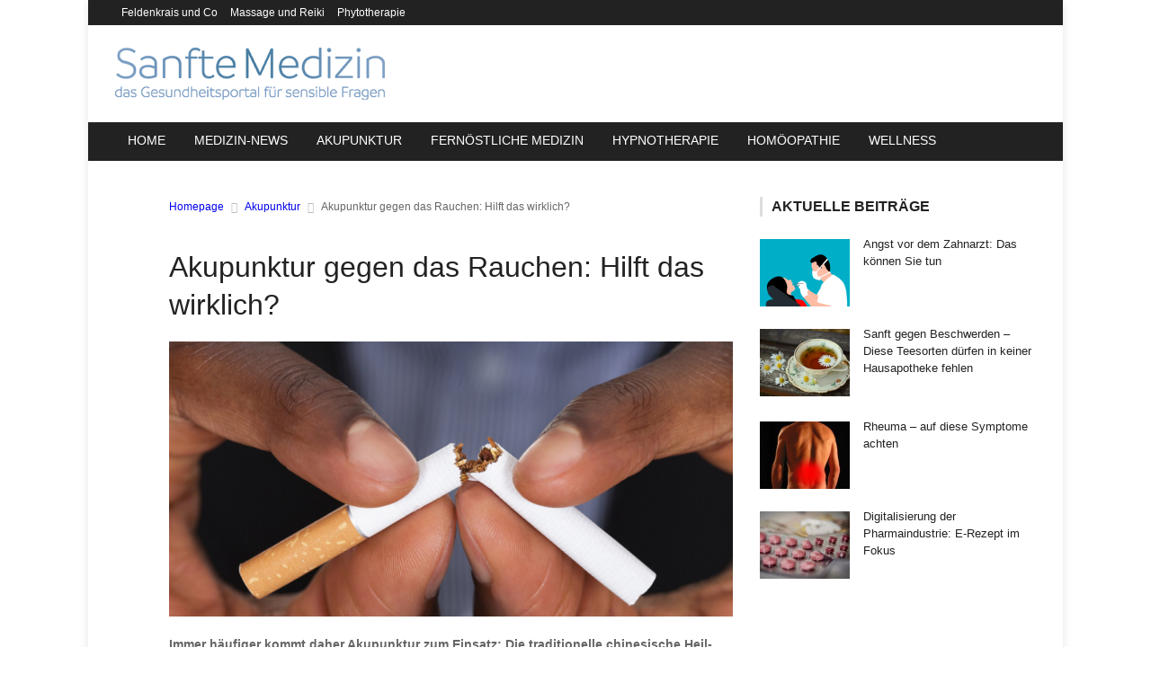

--- FILE ---
content_type: text/html; charset=UTF-8
request_url: https://www.sanfte-medizin.net/akupunktur-gegen-das-rauchen-hilft-das-wirklich/
body_size: 18367
content:
<!DOCTYPE html>
<!-- BEGIN html -->
<html lang="de-DE">
	<!-- BEGIN head -->
	<head>
		<meta charset="UTF-8">
		<meta name="viewport" content="width=device-width, initial-scale=1">
		<link rel="profile" href="http://gmpg.org/xfn/11">
		<link rel="pingback" href="https://www.sanfte-medizin.net/xmlrpc.php">
		<meta name='robots' content='index, follow, max-image-preview:large, max-snippet:-1, max-video-preview:-1' />

	<!-- This site is optimized with the Yoast SEO plugin v22.8 - https://yoast.com/wordpress/plugins/seo/ -->
	<title>Akupunktur gegen das Rauchen: Hilft das wirklich? - Sanfte Medizin</title>
	<meta name="description" content="Immer häufiger kommt daher Aku­punk­tur zum Einsatz: Die traditionelle chinesische Heil­methode soll helfen, Entzugs­­er­schei­­nungen zu lindern und den" />
	<link rel="canonical" href="https://www.sanfte-medizin.net/akupunktur-gegen-das-rauchen-hilft-das-wirklich/" />
	<meta property="og:locale" content="de_DE" />
	<meta property="og:type" content="article" />
	<meta property="og:title" content="Akupunktur gegen das Rauchen: Hilft das wirklich? - Sanfte Medizin" />
	<meta property="og:description" content="Immer häufiger kommt daher Aku­punk­tur zum Einsatz: Die traditionelle chinesische Heil­methode soll helfen, Entzugs­­er­schei­­nungen zu lindern und den" />
	<meta property="og:url" content="https://www.sanfte-medizin.net/akupunktur-gegen-das-rauchen-hilft-das-wirklich/" />
	<meta property="og:site_name" content="Sanfte Medizin" />
	<meta property="article:published_time" content="2013-06-23T07:08:30+00:00" />
	<meta property="article:modified_time" content="2018-08-20T11:19:36+00:00" />
	<meta property="og:image" content="https://www.sanfte-medizin.net/wp-content/uploads/2013/06/thinkstockphotos_464406055.jpg" />
	<meta property="og:image:width" content="800" />
	<meta property="og:image:height" content="534" />
	<meta property="og:image:type" content="image/jpeg" />
	<meta name="author" content="Ellie" />
	<meta name="twitter:label1" content="Verfasst von" />
	<meta name="twitter:data1" content="Ellie" />
	<meta name="twitter:label2" content="Geschätzte Lesezeit" />
	<meta name="twitter:data2" content="2 Minuten" />
	<script type="application/ld+json" class="yoast-schema-graph">{"@context":"https://schema.org","@graph":[{"@type":"WebPage","@id":"https://www.sanfte-medizin.net/akupunktur-gegen-das-rauchen-hilft-das-wirklich/","url":"https://www.sanfte-medizin.net/akupunktur-gegen-das-rauchen-hilft-das-wirklich/","name":"Akupunktur gegen das Rauchen: Hilft das wirklich? - Sanfte Medizin","isPartOf":{"@id":"https://www.sanfte-medizin.net/#website"},"primaryImageOfPage":{"@id":"https://www.sanfte-medizin.net/akupunktur-gegen-das-rauchen-hilft-das-wirklich/#primaryimage"},"image":{"@id":"https://www.sanfte-medizin.net/akupunktur-gegen-das-rauchen-hilft-das-wirklich/#primaryimage"},"thumbnailUrl":"https://www.sanfte-medizin.net/wp-content/uploads/2013/06/thinkstockphotos_464406055.jpg","datePublished":"2013-06-23T07:08:30+00:00","dateModified":"2018-08-20T11:19:36+00:00","author":{"@id":"https://www.sanfte-medizin.net/#/schema/person/ce158a73413afd1963c42d405dcc84a8"},"description":"Immer häufiger kommt daher Aku­punk­tur zum Einsatz: Die traditionelle chinesische Heil­methode soll helfen, Entzugs­­er­schei­­nungen zu lindern und den","breadcrumb":{"@id":"https://www.sanfte-medizin.net/akupunktur-gegen-das-rauchen-hilft-das-wirklich/#breadcrumb"},"inLanguage":"de-DE","potentialAction":[{"@type":"ReadAction","target":["https://www.sanfte-medizin.net/akupunktur-gegen-das-rauchen-hilft-das-wirklich/"]}]},{"@type":"ImageObject","inLanguage":"de-DE","@id":"https://www.sanfte-medizin.net/akupunktur-gegen-das-rauchen-hilft-das-wirklich/#primaryimage","url":"https://www.sanfte-medizin.net/wp-content/uploads/2013/06/thinkstockphotos_464406055.jpg","contentUrl":"https://www.sanfte-medizin.net/wp-content/uploads/2013/06/thinkstockphotos_464406055.jpg","width":800,"height":534,"caption":"Breaking A Cigarette"},{"@type":"BreadcrumbList","@id":"https://www.sanfte-medizin.net/akupunktur-gegen-das-rauchen-hilft-das-wirklich/#breadcrumb","itemListElement":[{"@type":"ListItem","position":1,"name":"Startseite","item":"https://www.sanfte-medizin.net/"},{"@type":"ListItem","position":2,"name":"Akupunktur gegen das Rauchen: Hilft das wirklich?"}]},{"@type":"WebSite","@id":"https://www.sanfte-medizin.net/#website","url":"https://www.sanfte-medizin.net/","name":"Sanfte Medizin","description":"Das Gesundheits-Portal für sensible Fragen","potentialAction":[{"@type":"SearchAction","target":{"@type":"EntryPoint","urlTemplate":"https://www.sanfte-medizin.net/?s={search_term_string}"},"query-input":"required name=search_term_string"}],"inLanguage":"de-DE"},{"@type":"Person","@id":"https://www.sanfte-medizin.net/#/schema/person/ce158a73413afd1963c42d405dcc84a8","name":"Ellie","image":{"@type":"ImageObject","inLanguage":"de-DE","@id":"https://www.sanfte-medizin.net/#/schema/person/image/","url":"https://secure.gravatar.com/avatar/f4f3cf17d7d3b8e459ee8d1883b07845?s=96&d=mm&r=g","contentUrl":"https://secure.gravatar.com/avatar/f4f3cf17d7d3b8e459ee8d1883b07845?s=96&d=mm&r=g","caption":"Ellie"},"url":"https://www.sanfte-medizin.net/author/admin/"}]}</script>
	<!-- / Yoast SEO plugin. -->


<link rel="alternate" type="application/rss+xml" title="Sanfte Medizin &raquo; Feed" href="https://www.sanfte-medizin.net/feed/" />
<link rel="alternate" type="application/rss+xml" title="Sanfte Medizin &raquo; Kommentar-Feed" href="https://www.sanfte-medizin.net/comments/feed/" />
<script type="text/javascript">
/* <![CDATA[ */
window._wpemojiSettings = {"baseUrl":"https:\/\/s.w.org\/images\/core\/emoji\/14.0.0\/72x72\/","ext":".png","svgUrl":"https:\/\/s.w.org\/images\/core\/emoji\/14.0.0\/svg\/","svgExt":".svg","source":{"concatemoji":"https:\/\/www.sanfte-medizin.net\/wp-includes\/js\/wp-emoji-release.min.js?ver=6.4.7"}};
/*! This file is auto-generated */
!function(i,n){var o,s,e;function c(e){try{var t={supportTests:e,timestamp:(new Date).valueOf()};sessionStorage.setItem(o,JSON.stringify(t))}catch(e){}}function p(e,t,n){e.clearRect(0,0,e.canvas.width,e.canvas.height),e.fillText(t,0,0);var t=new Uint32Array(e.getImageData(0,0,e.canvas.width,e.canvas.height).data),r=(e.clearRect(0,0,e.canvas.width,e.canvas.height),e.fillText(n,0,0),new Uint32Array(e.getImageData(0,0,e.canvas.width,e.canvas.height).data));return t.every(function(e,t){return e===r[t]})}function u(e,t,n){switch(t){case"flag":return n(e,"\ud83c\udff3\ufe0f\u200d\u26a7\ufe0f","\ud83c\udff3\ufe0f\u200b\u26a7\ufe0f")?!1:!n(e,"\ud83c\uddfa\ud83c\uddf3","\ud83c\uddfa\u200b\ud83c\uddf3")&&!n(e,"\ud83c\udff4\udb40\udc67\udb40\udc62\udb40\udc65\udb40\udc6e\udb40\udc67\udb40\udc7f","\ud83c\udff4\u200b\udb40\udc67\u200b\udb40\udc62\u200b\udb40\udc65\u200b\udb40\udc6e\u200b\udb40\udc67\u200b\udb40\udc7f");case"emoji":return!n(e,"\ud83e\udef1\ud83c\udffb\u200d\ud83e\udef2\ud83c\udfff","\ud83e\udef1\ud83c\udffb\u200b\ud83e\udef2\ud83c\udfff")}return!1}function f(e,t,n){var r="undefined"!=typeof WorkerGlobalScope&&self instanceof WorkerGlobalScope?new OffscreenCanvas(300,150):i.createElement("canvas"),a=r.getContext("2d",{willReadFrequently:!0}),o=(a.textBaseline="top",a.font="600 32px Arial",{});return e.forEach(function(e){o[e]=t(a,e,n)}),o}function t(e){var t=i.createElement("script");t.src=e,t.defer=!0,i.head.appendChild(t)}"undefined"!=typeof Promise&&(o="wpEmojiSettingsSupports",s=["flag","emoji"],n.supports={everything:!0,everythingExceptFlag:!0},e=new Promise(function(e){i.addEventListener("DOMContentLoaded",e,{once:!0})}),new Promise(function(t){var n=function(){try{var e=JSON.parse(sessionStorage.getItem(o));if("object"==typeof e&&"number"==typeof e.timestamp&&(new Date).valueOf()<e.timestamp+604800&&"object"==typeof e.supportTests)return e.supportTests}catch(e){}return null}();if(!n){if("undefined"!=typeof Worker&&"undefined"!=typeof OffscreenCanvas&&"undefined"!=typeof URL&&URL.createObjectURL&&"undefined"!=typeof Blob)try{var e="postMessage("+f.toString()+"("+[JSON.stringify(s),u.toString(),p.toString()].join(",")+"));",r=new Blob([e],{type:"text/javascript"}),a=new Worker(URL.createObjectURL(r),{name:"wpTestEmojiSupports"});return void(a.onmessage=function(e){c(n=e.data),a.terminate(),t(n)})}catch(e){}c(n=f(s,u,p))}t(n)}).then(function(e){for(var t in e)n.supports[t]=e[t],n.supports.everything=n.supports.everything&&n.supports[t],"flag"!==t&&(n.supports.everythingExceptFlag=n.supports.everythingExceptFlag&&n.supports[t]);n.supports.everythingExceptFlag=n.supports.everythingExceptFlag&&!n.supports.flag,n.DOMReady=!1,n.readyCallback=function(){n.DOMReady=!0}}).then(function(){return e}).then(function(){var e;n.supports.everything||(n.readyCallback(),(e=n.source||{}).concatemoji?t(e.concatemoji):e.wpemoji&&e.twemoji&&(t(e.twemoji),t(e.wpemoji)))}))}((window,document),window._wpemojiSettings);
/* ]]> */
</script>
<style id='wp-emoji-styles-inline-css' type='text/css'>

	img.wp-smiley, img.emoji {
		display: inline !important;
		border: none !important;
		box-shadow: none !important;
		height: 1em !important;
		width: 1em !important;
		margin: 0 0.07em !important;
		vertical-align: -0.1em !important;
		background: none !important;
		padding: 0 !important;
	}
</style>
<link rel='stylesheet' id='wp-block-library-css' href='https://www.sanfte-medizin.net/wp-includes/css/dist/block-library/style.min.css?ver=6.4.7' type='text/css' media='all' />
<style id='classic-theme-styles-inline-css' type='text/css'>
/*! This file is auto-generated */
.wp-block-button__link{color:#fff;background-color:#32373c;border-radius:9999px;box-shadow:none;text-decoration:none;padding:calc(.667em + 2px) calc(1.333em + 2px);font-size:1.125em}.wp-block-file__button{background:#32373c;color:#fff;text-decoration:none}
</style>
<style id='global-styles-inline-css' type='text/css'>
body{--wp--preset--color--black: #000000;--wp--preset--color--cyan-bluish-gray: #abb8c3;--wp--preset--color--white: #ffffff;--wp--preset--color--pale-pink: #f78da7;--wp--preset--color--vivid-red: #cf2e2e;--wp--preset--color--luminous-vivid-orange: #ff6900;--wp--preset--color--luminous-vivid-amber: #fcb900;--wp--preset--color--light-green-cyan: #7bdcb5;--wp--preset--color--vivid-green-cyan: #00d084;--wp--preset--color--pale-cyan-blue: #8ed1fc;--wp--preset--color--vivid-cyan-blue: #0693e3;--wp--preset--color--vivid-purple: #9b51e0;--wp--preset--gradient--vivid-cyan-blue-to-vivid-purple: linear-gradient(135deg,rgba(6,147,227,1) 0%,rgb(155,81,224) 100%);--wp--preset--gradient--light-green-cyan-to-vivid-green-cyan: linear-gradient(135deg,rgb(122,220,180) 0%,rgb(0,208,130) 100%);--wp--preset--gradient--luminous-vivid-amber-to-luminous-vivid-orange: linear-gradient(135deg,rgba(252,185,0,1) 0%,rgba(255,105,0,1) 100%);--wp--preset--gradient--luminous-vivid-orange-to-vivid-red: linear-gradient(135deg,rgba(255,105,0,1) 0%,rgb(207,46,46) 100%);--wp--preset--gradient--very-light-gray-to-cyan-bluish-gray: linear-gradient(135deg,rgb(238,238,238) 0%,rgb(169,184,195) 100%);--wp--preset--gradient--cool-to-warm-spectrum: linear-gradient(135deg,rgb(74,234,220) 0%,rgb(151,120,209) 20%,rgb(207,42,186) 40%,rgb(238,44,130) 60%,rgb(251,105,98) 80%,rgb(254,248,76) 100%);--wp--preset--gradient--blush-light-purple: linear-gradient(135deg,rgb(255,206,236) 0%,rgb(152,150,240) 100%);--wp--preset--gradient--blush-bordeaux: linear-gradient(135deg,rgb(254,205,165) 0%,rgb(254,45,45) 50%,rgb(107,0,62) 100%);--wp--preset--gradient--luminous-dusk: linear-gradient(135deg,rgb(255,203,112) 0%,rgb(199,81,192) 50%,rgb(65,88,208) 100%);--wp--preset--gradient--pale-ocean: linear-gradient(135deg,rgb(255,245,203) 0%,rgb(182,227,212) 50%,rgb(51,167,181) 100%);--wp--preset--gradient--electric-grass: linear-gradient(135deg,rgb(202,248,128) 0%,rgb(113,206,126) 100%);--wp--preset--gradient--midnight: linear-gradient(135deg,rgb(2,3,129) 0%,rgb(40,116,252) 100%);--wp--preset--font-size--small: 13px;--wp--preset--font-size--medium: 20px;--wp--preset--font-size--large: 36px;--wp--preset--font-size--x-large: 42px;--wp--preset--spacing--20: 0.44rem;--wp--preset--spacing--30: 0.67rem;--wp--preset--spacing--40: 1rem;--wp--preset--spacing--50: 1.5rem;--wp--preset--spacing--60: 2.25rem;--wp--preset--spacing--70: 3.38rem;--wp--preset--spacing--80: 5.06rem;--wp--preset--shadow--natural: 6px 6px 9px rgba(0, 0, 0, 0.2);--wp--preset--shadow--deep: 12px 12px 50px rgba(0, 0, 0, 0.4);--wp--preset--shadow--sharp: 6px 6px 0px rgba(0, 0, 0, 0.2);--wp--preset--shadow--outlined: 6px 6px 0px -3px rgba(255, 255, 255, 1), 6px 6px rgba(0, 0, 0, 1);--wp--preset--shadow--crisp: 6px 6px 0px rgba(0, 0, 0, 1);}:where(.is-layout-flex){gap: 0.5em;}:where(.is-layout-grid){gap: 0.5em;}body .is-layout-flow > .alignleft{float: left;margin-inline-start: 0;margin-inline-end: 2em;}body .is-layout-flow > .alignright{float: right;margin-inline-start: 2em;margin-inline-end: 0;}body .is-layout-flow > .aligncenter{margin-left: auto !important;margin-right: auto !important;}body .is-layout-constrained > .alignleft{float: left;margin-inline-start: 0;margin-inline-end: 2em;}body .is-layout-constrained > .alignright{float: right;margin-inline-start: 2em;margin-inline-end: 0;}body .is-layout-constrained > .aligncenter{margin-left: auto !important;margin-right: auto !important;}body .is-layout-constrained > :where(:not(.alignleft):not(.alignright):not(.alignfull)){max-width: var(--wp--style--global--content-size);margin-left: auto !important;margin-right: auto !important;}body .is-layout-constrained > .alignwide{max-width: var(--wp--style--global--wide-size);}body .is-layout-flex{display: flex;}body .is-layout-flex{flex-wrap: wrap;align-items: center;}body .is-layout-flex > *{margin: 0;}body .is-layout-grid{display: grid;}body .is-layout-grid > *{margin: 0;}:where(.wp-block-columns.is-layout-flex){gap: 2em;}:where(.wp-block-columns.is-layout-grid){gap: 2em;}:where(.wp-block-post-template.is-layout-flex){gap: 1.25em;}:where(.wp-block-post-template.is-layout-grid){gap: 1.25em;}.has-black-color{color: var(--wp--preset--color--black) !important;}.has-cyan-bluish-gray-color{color: var(--wp--preset--color--cyan-bluish-gray) !important;}.has-white-color{color: var(--wp--preset--color--white) !important;}.has-pale-pink-color{color: var(--wp--preset--color--pale-pink) !important;}.has-vivid-red-color{color: var(--wp--preset--color--vivid-red) !important;}.has-luminous-vivid-orange-color{color: var(--wp--preset--color--luminous-vivid-orange) !important;}.has-luminous-vivid-amber-color{color: var(--wp--preset--color--luminous-vivid-amber) !important;}.has-light-green-cyan-color{color: var(--wp--preset--color--light-green-cyan) !important;}.has-vivid-green-cyan-color{color: var(--wp--preset--color--vivid-green-cyan) !important;}.has-pale-cyan-blue-color{color: var(--wp--preset--color--pale-cyan-blue) !important;}.has-vivid-cyan-blue-color{color: var(--wp--preset--color--vivid-cyan-blue) !important;}.has-vivid-purple-color{color: var(--wp--preset--color--vivid-purple) !important;}.has-black-background-color{background-color: var(--wp--preset--color--black) !important;}.has-cyan-bluish-gray-background-color{background-color: var(--wp--preset--color--cyan-bluish-gray) !important;}.has-white-background-color{background-color: var(--wp--preset--color--white) !important;}.has-pale-pink-background-color{background-color: var(--wp--preset--color--pale-pink) !important;}.has-vivid-red-background-color{background-color: var(--wp--preset--color--vivid-red) !important;}.has-luminous-vivid-orange-background-color{background-color: var(--wp--preset--color--luminous-vivid-orange) !important;}.has-luminous-vivid-amber-background-color{background-color: var(--wp--preset--color--luminous-vivid-amber) !important;}.has-light-green-cyan-background-color{background-color: var(--wp--preset--color--light-green-cyan) !important;}.has-vivid-green-cyan-background-color{background-color: var(--wp--preset--color--vivid-green-cyan) !important;}.has-pale-cyan-blue-background-color{background-color: var(--wp--preset--color--pale-cyan-blue) !important;}.has-vivid-cyan-blue-background-color{background-color: var(--wp--preset--color--vivid-cyan-blue) !important;}.has-vivid-purple-background-color{background-color: var(--wp--preset--color--vivid-purple) !important;}.has-black-border-color{border-color: var(--wp--preset--color--black) !important;}.has-cyan-bluish-gray-border-color{border-color: var(--wp--preset--color--cyan-bluish-gray) !important;}.has-white-border-color{border-color: var(--wp--preset--color--white) !important;}.has-pale-pink-border-color{border-color: var(--wp--preset--color--pale-pink) !important;}.has-vivid-red-border-color{border-color: var(--wp--preset--color--vivid-red) !important;}.has-luminous-vivid-orange-border-color{border-color: var(--wp--preset--color--luminous-vivid-orange) !important;}.has-luminous-vivid-amber-border-color{border-color: var(--wp--preset--color--luminous-vivid-amber) !important;}.has-light-green-cyan-border-color{border-color: var(--wp--preset--color--light-green-cyan) !important;}.has-vivid-green-cyan-border-color{border-color: var(--wp--preset--color--vivid-green-cyan) !important;}.has-pale-cyan-blue-border-color{border-color: var(--wp--preset--color--pale-cyan-blue) !important;}.has-vivid-cyan-blue-border-color{border-color: var(--wp--preset--color--vivid-cyan-blue) !important;}.has-vivid-purple-border-color{border-color: var(--wp--preset--color--vivid-purple) !important;}.has-vivid-cyan-blue-to-vivid-purple-gradient-background{background: var(--wp--preset--gradient--vivid-cyan-blue-to-vivid-purple) !important;}.has-light-green-cyan-to-vivid-green-cyan-gradient-background{background: var(--wp--preset--gradient--light-green-cyan-to-vivid-green-cyan) !important;}.has-luminous-vivid-amber-to-luminous-vivid-orange-gradient-background{background: var(--wp--preset--gradient--luminous-vivid-amber-to-luminous-vivid-orange) !important;}.has-luminous-vivid-orange-to-vivid-red-gradient-background{background: var(--wp--preset--gradient--luminous-vivid-orange-to-vivid-red) !important;}.has-very-light-gray-to-cyan-bluish-gray-gradient-background{background: var(--wp--preset--gradient--very-light-gray-to-cyan-bluish-gray) !important;}.has-cool-to-warm-spectrum-gradient-background{background: var(--wp--preset--gradient--cool-to-warm-spectrum) !important;}.has-blush-light-purple-gradient-background{background: var(--wp--preset--gradient--blush-light-purple) !important;}.has-blush-bordeaux-gradient-background{background: var(--wp--preset--gradient--blush-bordeaux) !important;}.has-luminous-dusk-gradient-background{background: var(--wp--preset--gradient--luminous-dusk) !important;}.has-pale-ocean-gradient-background{background: var(--wp--preset--gradient--pale-ocean) !important;}.has-electric-grass-gradient-background{background: var(--wp--preset--gradient--electric-grass) !important;}.has-midnight-gradient-background{background: var(--wp--preset--gradient--midnight) !important;}.has-small-font-size{font-size: var(--wp--preset--font-size--small) !important;}.has-medium-font-size{font-size: var(--wp--preset--font-size--medium) !important;}.has-large-font-size{font-size: var(--wp--preset--font-size--large) !important;}.has-x-large-font-size{font-size: var(--wp--preset--font-size--x-large) !important;}
.wp-block-navigation a:where(:not(.wp-element-button)){color: inherit;}
:where(.wp-block-post-template.is-layout-flex){gap: 1.25em;}:where(.wp-block-post-template.is-layout-grid){gap: 1.25em;}
:where(.wp-block-columns.is-layout-flex){gap: 2em;}:where(.wp-block-columns.is-layout-grid){gap: 2em;}
.wp-block-pullquote{font-size: 1.5em;line-height: 1.6;}
</style>
<link rel='stylesheet' id='df-shortcodes-css' href='https://www.sanfte-medizin.net/wp-content/plugins/df-shortcodes/css/style.css?ver=6.4.7' type='text/css' media='all' />
<link rel='stylesheet' id='fontawesome-css' href='https://www.sanfte-medizin.net/wp-content/plugins/df-shortcodes/css/fontawesome.css?ver=6.4.7' type='text/css' media='all' />
<link rel='stylesheet' id='normalize-css' href='https://www.sanfte-medizin.net/wp-content/themes/uniqmag-premium-theme/css/normalize.css?ver=6.4.7' type='text/css' media='all' />
<link rel='stylesheet' id='main-style-css' href='https://www.sanfte-medizin.net/wp-content/themes/uniqmag-premium-theme/css/style.css?ver=6.4.7' type='text/css' media='all' />
<link rel='stylesheet' id='0-responsive-css' href='https://www.sanfte-medizin.net/wp-content/themes/uniqmag-premium-theme/css/0-responsive.css?ver=1.0' type='text/css' media='(max-width:767px)' />
<link rel='stylesheet' id='768-responsive-css' href='https://www.sanfte-medizin.net/wp-content/themes/uniqmag-premium-theme/css/768-responsive.css?ver=1.0' type='text/css' media='(min-width:768px) and (max-width:1024px)' />
<link rel='stylesheet' id='1025-responsive-css' href='https://www.sanfte-medizin.net/wp-content/themes/uniqmag-premium-theme/css/1025-responsive.css?ver=1.0' type='text/css' media='(min-width:1025px) and (max-width:1199px)' />
<link rel='stylesheet' id='1200-responsive-css' href='https://www.sanfte-medizin.net/wp-content/themes/uniqmag-premium-theme/css/1200-responsive.css?ver=1.0' type='text/css' media='(min-width:1200px)' />
<link rel='stylesheet' id='style-css' href='https://www.sanfte-medizin.net/wp-content/themes/uniqmag-premium-theme/style.css?ver=6.4.7' type='text/css' media='all' />
<link rel='stylesheet' id='fancybox-css' href='https://www.sanfte-medizin.net/wp-content/plugins/easy-fancybox/fancybox/1.5.4/jquery.fancybox.min.css?ver=6.4.7' type='text/css' media='screen' />
<style id='fancybox-inline-css' type='text/css'>
#fancybox-outer{background:#ffffff}#fancybox-content{background:#ffffff;border-color:#ffffff;color:#000000;}#fancybox-title,#fancybox-title-float-main{color:#fff}
</style>
<link rel='stylesheet' id='borlabs-cookie-css' href='https://www.sanfte-medizin.net/wp-content/cache/borlabs-cookie/borlabs-cookie_1_de.css?ver=2.1.15-4' type='text/css' media='all' />
<script type="text/javascript" id="jquery-core-js-extra">
/* <![CDATA[ */
var df = {"THEME_NAME":"uniqmag","THEME_FULL_NAME":"UniqMag","adminUrl":"https:\/\/www.sanfte-medizin.net\/wp-admin\/admin-ajax.php","gallery_id":"","galleryCat":"","imageUrl":"https:\/\/www.sanfte-medizin.net\/wp-content\/themes\/uniqmag-premium-theme\/images\/","cssUrl":"https:\/\/www.sanfte-medizin.net\/wp-content\/themes\/uniqmag-premium-theme\/css\/","themeUrl":"https:\/\/www.sanfte-medizin.net\/wp-content\/themes\/uniqmag-premium-theme"};
/* ]]> */
</script>
<script type="text/javascript" src="https://www.sanfte-medizin.net/wp-includes/js/jquery/jquery.min.js?ver=3.7.1" id="jquery-core-js"></script>
<script type="text/javascript" src="https://www.sanfte-medizin.net/wp-includes/js/jquery/jquery-migrate.min.js?ver=3.4.1" id="jquery-migrate-js"></script>
<script type="text/javascript" src="https://www.sanfte-medizin.net/wp-content/themes/uniqmag-premium-theme/js/jquery-sticky.js?ver=6.4.7" id="sticky-js"></script>
<script type="text/javascript" src="https://www.sanfte-medizin.net/wp-content/themes/uniqmag-premium-theme/js/jquery-easing.js?ver=6.4.7" id="easing-js"></script>
<script type="text/javascript" src="https://www.sanfte-medizin.net/wp-content/themes/uniqmag-premium-theme/js/jquery-fitvids.js?ver=6.4.7" id="fitvids-js"></script>
<link rel="https://api.w.org/" href="https://www.sanfte-medizin.net/wp-json/" /><link rel="alternate" type="application/json" href="https://www.sanfte-medizin.net/wp-json/wp/v2/posts/3136" /><link rel="EditURI" type="application/rsd+xml" title="RSD" href="https://www.sanfte-medizin.net/xmlrpc.php?rsd" />
<meta name="generator" content="WordPress 6.4.7" />
<link rel='shortlink' href='https://www.sanfte-medizin.net/?p=3136' />
<link rel="alternate" type="application/json+oembed" href="https://www.sanfte-medizin.net/wp-json/oembed/1.0/embed?url=https%3A%2F%2Fwww.sanfte-medizin.net%2Fakupunktur-gegen-das-rauchen-hilft-das-wirklich%2F" />
<link rel="alternate" type="text/xml+oembed" href="https://www.sanfte-medizin.net/wp-json/oembed/1.0/embed?url=https%3A%2F%2Fwww.sanfte-medizin.net%2Fakupunktur-gegen-das-rauchen-hilft-das-wirklich%2F&#038;format=xml" />
<style>/*------------------------------------------------------------------

[Table of contents]

1.	Text color
	Links
	Main navigation hover
	Logo text
	Copyright hover
	Pullquotes
	BLockquotes
	Counter numbers
2.	Background color
	Category link
	Widget tags hover
	Review line
	Post share button
3.	Border color
	Main navigation underline
	Category outline
	Left border for block titles
	Triangle for category icon
	Thumnbnail slider underline
	Blockquiote
	404 Back link
4.	Rating stars color

-------------------------------------------------------------------*/

/*------------------------------------------------------------------
    1. Text color
-------------------------------------------------------------------*/
a,
#cs-top-navigation .cs-top-navigation > li > a:hover,
#cs-logo-brand h1#cs-site-title span,
#cs-copyright a:hover,
.cs-post-category-empty a,
.cs-post-item .cs-post-inner h3 a:hover,
.pullquotes,
blockquote.alt i,
blockquote footer strong,
.cs-countdown-number {
	color: #437B9F}

/*------------------------------------------------------------------
    2. Background color
-------------------------------------------------------------------*/
.cs-post-category-solid a,
.widget_tag_cloud .tagcloud a:hover,
#cs-footer .widget_tag_cloud .tagcloud a:hover,
.cs-review-score-line-active,
.cs-single-post-share a,
.author_box .posts,
.cs-reply:hover {
	background-color: #437B9F}

/*------------------------------------------------------------------
    3. Border color
-------------------------------------------------------------------*/
#cs-main-navigation .cs-main-navigation > li.current-menu-item > a,
#cs-main-navigation .cs-main-navigation > li:hover > a,
.cs-post-category-border a,
.cs-post-block-title,
.cs-post-item .cs-post-category-icon,
.cs-thumbnail-slider .cs-gallery-thumbs .swiper-slide-active,
blockquote,
.cs-404-page-back-link {
	border-color: #437B9F}

/*------------------------------------------------------------------
    4. Rating stars color
-------------------------------------------------------------------*/
.cs-post-meta-rating span:before {
	color: #437B9F}

		/* Background Color/Texture/Image */
		body {
							background: #F1F1F1;
			
		}

			</style><style>
/*------------------------------------------------------------------

[Table of contents]

1.  Body
2.  Headings
	Breaking news
	Main navigation
	Post categories
	Post read more
	Widget tags links
	Comments reply

-------------------------------------------------------------------*/

/*------------------------------------------------------------------
    1. Body
-------------------------------------------------------------------*/
body {
    font-family: Arial, Helvetica, sans-serif
}

/*------------------------------------------------------------------
    2. Headings
-------------------------------------------------------------------*/
h1,
h2,
h3,
h4,
h5,
h6,
#cs-breaking-news .cs-breaking-news-title,
#cs-main-navigation .cs-main-navigation > li > a,
.cs-post-category-empty,
.cs-post-category-solid,
.cs-post-category-border,
.cs-post-item .cs-post-read-more,
.widget_tag_cloud .tagcloud a,
#cs-footer-navigation .cs-footer-navigation > li > a,
.cs-reply {
	font-family: 'Montserrat', sans-serif
}





</style><script>


			

			//form validation
			function validateName(fld) {
				"use strict";
				var error = "";
						
				if (fld.value === '' || fld.value === 'Nickname' || fld.value === 'Enter Your Name..' || fld.value === 'Your Name..') {
					error = "You did not enter your first name.";
				} else if ((fld.value.length < 2) || (fld.value.length > 200)) {
					error = "First name is the wrong length.";
				}
				return error;
			}
					
			function validateEmail(fld) {
				"use strict";
				var error="";
				var illegalChars = /^[^@]+@[^@.]+\.[^@]*\w\w$/;
						
				if (fld.value === "") {
					error = "You did not enter an email address.";
				} else if ( fld.value.match(illegalChars) === null) {
					error = "The email address contains illegal characters.";
				}

				return error;

			}
					
			function valName(text) {
				"use strict";
				var error = "";
						
				if (text === '' || text === 'Nickname' || text === 'Enter Your Name..' || text === 'Your Name..') {
					error = "You did not enter Your First Name.";
				} else if ((text.length < 2) || (text.length > 50)) {
					error = "First Name is the wrong length.";
				}
				return error;
			}
					
			function valEmail(text) {
				"use strict";
				var error="";
				var illegalChars = /^[^@]+@[^@.]+\.[^@]*\w\w$/;
						
				if (text === "") {
					error = "You did not enter an email address.";
				} else if ( text.match(illegalChars) === null) {
					error = "The email address contains illegal characters.";
				}

				return error;

			}
					
			function validateMessage(fld) {
				"use strict";
				var error = "";
						
				if (fld.value === '') {
					error = "You did not enter Your message.";
				} else if (fld.value.length < 3) {
					error = "The message is to short.";
				}

				return error;
			}		

			function validatecheckbox() {
				"use strict";
				var error = "Please select at least one checkbox!";
				return error;
			}

</script><style type="text/css">.broken_link, a.broken_link {
	text-decoration: line-through;
}</style><style type="text/css" id="custom-background-css">
body.custom-background { background-color: #437b9f; }
</style>
	<!--[if lte IE 9]><script src="https://www.sanfte-medizin.net/wp-content/themes/uniqmag-premium-theme/js/shiv.min.js"></script><![endif]-->	
	<!-- END head -->
	</head>
	
	<!-- BEGIN body -->
	<body class="post-template-default single single-post postid-3136 single-format-standard custom-background">


					
			
    <!-- Wrapper -->
    <div id="cs-wrapper" class=" boxed">

            <!-- Header -->
            			<div id="cs-header-style-two" >
                            	                <!-- Header meta -->
	                <div id="cs-header-meta">
	                    <div class="cs-container">
	                        <!-- Top navigation -->
	                        <div class="cs-toggle-top-navigation"><i class="fa fa-bars"></i></div>
	                   		<nav id="cs-top-navigation" class="cs-clearfix"><ul class="cs-top-navigation cs-clearfix" rel="Top Menu"><li id="menu-item-4617" class="menu-item menu-item-type-taxonomy menu-item-object-category menu-item-4617"><a href="https://www.sanfte-medizin.net/feldenkrais-und-co/">Feldenkrais und Co</a></li>
<li id="menu-item-4618" class="menu-item menu-item-type-taxonomy menu-item-object-category menu-item-4618"><a href="https://www.sanfte-medizin.net/massage-und-reiki/">Massage und Reiki</a></li>
<li id="menu-item-4619" class="menu-item menu-item-type-taxonomy menu-item-object-category menu-item-4619"><a href="https://www.sanfte-medizin.net/phytotherapie/">Phytotherapie</a></li>
</ul></nav>	                    </div>
	                </div>
													                <!-- Header main -->
	                <div id="cs-header-main">
	                    <div class="cs-container">
	                        <div class="cs-header-body-table">
	                            <div class="cs-header-body-row">
	                                <!-- Logo brand image -->
	                                <div id="cs-logo-brand">
					                  						                        <a href="https://www.sanfte-medizin.net/">
					                        	<img src="https://www.sanfte-medizin.net/wp-content/uploads/2016/07/sanftemedizin1.png" alt="Sanfte Medizin" />
					                        </a>
											                                </div>
	                                 

	                            </div>
	                        </div>
	                    </div>
	                </div>
                
                <!-- Header menu -->
                <div id="cs-header-menu" class=" cs-header-menu-is-sticky">
                    <div class="cs-container">

                    	
                        <!-- Main navigation -->
                        <div class="cs-toggle-main-navigation"><i class="fa fa-bars"></i></div>

                	<nav id="cs-main-navigation" class="cs-clearfix"><ul id="menu-menu" class="cs-main-navigation cs-clearfix" rel="Main Menu"><li id="menu-item-63" class="normal-drop   no-description menu-item menu-item-type-custom menu-item-object-custom menu-item-home"><a href="https://www.sanfte-medizin.net/">Home</a></li>
<li id="menu-item-4614" class="normal-drop   no-description menu-item menu-item-type-taxonomy menu-item-object-category"><a href="https://www.sanfte-medizin.net/medizin-news/">Medizin-News</a></li>
<li id="menu-item-4607" class="normal-drop   no-description menu-item menu-item-type-taxonomy menu-item-object-category current-post-ancestor current-menu-parent current-post-parent"><a href="https://www.sanfte-medizin.net/akupunktur/">Akupunktur</a></li>
<li id="menu-item-4610" class="normal-drop   no-description menu-item menu-item-type-taxonomy menu-item-object-category"><a href="https://www.sanfte-medizin.net/fernoestliche-medizin/">Fernöstliche Medizin</a></li>
<li id="menu-item-4612" class="normal-drop   no-description menu-item menu-item-type-taxonomy menu-item-object-category"><a href="https://www.sanfte-medizin.net/hypnotherapie/">Hypnotherapie</a></li>
<li id="menu-item-4611" class="normal-drop   no-description menu-item menu-item-type-taxonomy menu-item-object-category"><a href="https://www.sanfte-medizin.net/homoeopathie/">Homöopathie</a></li>
<li id="menu-item-4837" class="normal-drop   no-description menu-item menu-item-type-taxonomy menu-item-object-category"><a href="https://www.sanfte-medizin.net/wellness/">Wellness</a></li>
</ul></nav>                                            <!-- Search icon show -->
                        <div id="cs-header-menu-search-button-show"><i class="fa fa-search"></i></div>
                        <!-- Search icon -->
                        <div id="cs-header-menu-search-form">
                            <div id="cs-header-menu-search-button-hide"><i class="fa fa-close"></i></div>
                           	<form method="get" action="https://www.sanfte-medizin.net/" name="searchform">
                                <input type="text" placeholder="Type and press enter..." name="s" id="s">
                            </form>
                        </div>
                    


                    </div>
                </div>

				

            </div>



	       
    <!-- Main content and sidebar -->
    <div class="cs-container">

        
        <!-- Main content -->
        <div class="cs-main-content cs-sidebar-on-the-right">
                            <ul class="breadcrumb"><li><a href="https://www.sanfte-medizin.net">Homepage</a></li> <li><a href="https://www.sanfte-medizin.net/akupunktur/">Akupunktur</a></li><li>Akupunktur gegen das Rauchen: Hilft das wirklich?</li></ul>            

    			
            <!-- Post header -->
            <header class="cs-post-single-title">
            		                <div class="cs-post-category-solid cs-clearfix">
                    	                        	<a href="https://www.sanfte-medizin.net/akupunktur/" style="background-color:#437B9F">
                        		Akupunktur                        	</a>
                        	                </div>
                                					


		<h1 class="entry_title entry-title">Akupunktur gegen das Rauchen: Hilft das wirklich?</h1>
                 <div class="cs-post-meta cs-clearfix">
	                	                	<span class="cs-post-meta-author">
	                		<a  href="https://www.sanfte-medizin.net/author/admin/" title="Beiträge von Ellie" rel="author">Ellie</a>	                	</span>
	                	                                    	<span class="cs-post-meta-date">
                    		23. Juni 2013                    	</span>
                                    </div>
            </header>

	        <!-- Single post -->
	        <article class="cs-single-post cs-single-post-no-share-buttons post-3136 post type-post status-publish format-standard has-post-thumbnail hentry category-akupunktur tag-akupunktur tag-akupunkturbehandlung tag-kampagne tag-raucherentwoehnung tag-rauchern tag-zigarette">
	            <!-- Post share -->
	            	            <!-- Post content -->
	            <div class="cs-single-post-content">
	                <!-- Media -->
	            		    <div class="cs-single-post-media">
	    		        	        	<img width="1024" height="500" src="https://www.sanfte-medizin.net/wp-content/uploads/2013/06/thinkstockphotos_464406055-1024x500_c.jpg" alt="Akupunktur gegen das Rauchen: Hilft das wirklich?" srcset="https://www.sanfte-medizin.net/wp-content/uploads/2013/06/thinkstockphotos_464406055-2048x1000_c.jpg" />	        	    </div>
	 
	    <!-- End Media -->
	
	                <!-- Content -->
	                <div class="cs-single-post-paragraph">
								
						<span id="hinweistitlewrapper" style="display:block;position:relative; padding-right:55px; "><span class="title"><p style="text-align: left;"><strong>Immer häufiger kommt daher Aku­punk­tur zum Einsatz: Die traditionelle chinesische Heil­methode soll helfen, Entzugs­­er­schei­­nungen zu lindern und den Griff zur Zigarette lang­fristig zu ver­meiden. </strong></p>
<p style="text-align: left;">
<p class="dropcap"><span id="more-3136"></span></p>
<h2>Wie wirkt die chinesische Heilmethode?</h2>
<p>Bei einer Akupunkturbehandlung werden dünne Akupunkturnadeln an bestimmten Körperpunkten platziert und verbleiben hier rund dreißig Minuten. Während der Prozedur muss der Patient eine möglichst entspannte Lage einnehmen &#8211; auf diese Weise ist das Einstechen der Nadeln in die Haut auch kaum zu spüren. Was genau die Nadeln im Körper bewirken und wie sie zur Linderung verschiedener Erkrankungen beitragen, ist noch nicht gänzlich erforscht, jedoch gehen Wissenschaftler davon aus, dass durch den stimulierenden Reiz der Akupunkturnadeln das Gehirn dazu angeregt wird, stimmungsaufhellende und schmerzlindernde Substanzen, beispielsweise Serotonin und Endorphin, auszuschütten. Dies wird auch durch Untersuchungen bestätigt, die ergaben, dass die Behandlung in den Bereichen des Gehirns zu einer erhöhten Aktivität führt, die in Verbindung mit den jeweiligen Akupunkturpunkten stehen. Weitere Informationen zur Raucherentwöhnung mit <a href="https://www.sanfte-medizin.net/akupunktur/">Akupunktur</a> finden Sie hier.</p>
<h2>Wie können Akupunkturnadeln bei der Raucherentwöhnung helfen?</h2>
<p>Die Schäden, die durch das Rauchen verursacht werden, sind immens. Die Deutsche Krebshilfe rät in ihrer Kampagne „Mit aller Kraft gegen das Rauchen“ (in Zusammenarbeit mit der Full Service Agentur Media Consulta) daher dringend dazu, sich das Rauchen abzugewöhnen, um das Risiko für Krebs und andere Erkrankungen zu reduzieren und die Lebenserwartung zu erhöhen. Akupunkturbehandlungen können effektiv dazu beitragen, die bei der Entwöhnung auftretenden Entzugserscheinungen zu mildern: Die Gedanken werden nicht mehr vom Griff zur Zigarette beherrscht; Nervosität, Gereiztheit und Zittern der Hände lassen spürbar nach. Natürlich ist auch dann, wenn eine Akupunkturbehandlung stattfindet, der Wille zum Aufhören entscheidend, jedoch war die chinesische Heilmethode bereits vielen Menschen bei der Nikotinentwöhnung eine unschätzbare Hilfe.</p>
<h2>Zigarette adé</h2>
<p>Raucher sollten jede Möglichkeit nutzen, um ihre Nikotinsucht zu bekämpfen. Akupunktur ist eine wirkungsvolle Methode, um die Entzugserscheinungen bei der Raucherentwöhnung zu lindern und so den Weg in ein rauchfreies und gesünderes Leben zu erleichtern.</p>
<p>Foto: Getty Images/Stockphoto, iStockphoto, AndreyPopov, 464406055</p>
</span>				<small id='hinweiszubeitrag' style="display:block; white-space: nowrap; font-size:12px; line-height: 12px; text-align:right; position:absolute; top:0; right:0;"></small>
			</span>	
							                </div>
	                

            <div class="cs-single-post-tags">
            <span>Tags</span>
			<a href="https://www.sanfte-medizin.net/tag/akupunktur/" style="color:#437B9F">Akupunktur</a><a href="https://www.sanfte-medizin.net/tag/akupunkturbehandlung/" style="color:#437B9F">Akupunkturbehandlung</a><a href="https://www.sanfte-medizin.net/tag/kampagne/" style="color:#437B9F">Kampagne</a><a href="https://www.sanfte-medizin.net/tag/raucherentwoehnung/" style="color:#437B9F">Raucherentwöhnung</a><a href="https://www.sanfte-medizin.net/tag/rauchern/" style="color:#437B9F">Rauchern</a><a href="https://www.sanfte-medizin.net/tag/zigarette/" style="color:#437B9F">Zigarette</a>        </div>
    
	            </div>
	        </article>

	        <!-- Review -->
							
			<!-- Controls -->
			        
    <!-- ======== CONTROLS ======== -->
    <div class="cs-single-post-controls">
                    <div class="cs-prev-post">
                <span><i class="fa fa-angle-double-left"></i> Zurück</span>
                <a href="https://www.sanfte-medizin.net/alternative-behandlungsmethoden-bei-neurodermitis/">Alternative Behandlungsmethoden bei Neurodermitis</a>
            </div>
                            <div class="cs-next-post">
                <span>Vor <i class="fa fa-angle-double-right"></i></span>
                <a href="https://www.sanfte-medizin.net/so-wichtig-sind-mineralstoffe-fuer-die-gesundheit/">So wichtig sind Mineralstoffe für die Gesundheit</a>
            </div>
            </div>

			


			
			<!-- Related articles -->
			
<!-- Related articles -->
<div class="cs-single-related-aticles">
	<h4 class="cs-heading-subtitle">Ähnliche Beiträge</h4>

	<div class="cs-row">
		            <div class="cs-col cs-col-6-of-12">
                <!-- Block layout 3 -->
                <div class="cs-post-block-layout-3">
                    <!-- Post item -->
                    <div class="cs-post-item">
                        <div class="cs-post-thumb">
                            				           					                <div class="cs-post-format-icon">
				                    <i class="fa fa-file-text-o"></i>				                </div>
				            							<a href="https://www.sanfte-medizin.net/mit-akupunktur-gegen-den-heuschnupfen/">
								<img width="450" height="275" src="https://www.sanfte-medizin.net/wp-content/themes/uniqmag-premium-theme/images/placeholder.php?size=450x275&#038;bg=eee&#038;fg=999&#038;text=450x275" alt="Mit Akupunktur gegen den Heuschnupfen" srcset="https://www.sanfte-medizin.net/wp-content/themes/uniqmag-premium-theme/images/placeholder.php?size=900x550&#038;bg=eee&#038;fg=999&#038;text=900x550" />							</a>
                        </div>
                        <div class="cs-post-inner">
                            <h3>
                            	<a href="https://www.sanfte-medizin.net/mit-akupunktur-gegen-den-heuschnupfen/">Mit Akupunktur gegen den Heuschnupfen</a>
                            </h3>
                            <div class="cs-post-meta cs-clearfix">
				                				                	<span class="cs-post-meta-author">
				                		<a  href="https://www.sanfte-medizin.net/author/admin/" title="Beiträge von Ellie" rel="author">Ellie</a>				                	</span>
				                				                			                    	<span class="cs-post-meta-date">
			                    		8. Juli 2012			                    	</span>
			                    			                                                </div>
                        </div>
                    </div>
                </div>
            </div>

				
	            <div class="cs-col cs-col-6-of-12">
                <!-- Block layout 3 -->
                <div class="cs-post-block-layout-3">
                    <!-- Post item -->
                    <div class="cs-post-item">
                        <div class="cs-post-thumb">
                            				           					                <div class="cs-post-format-icon">
				                    <i class="fa fa-file-text-o"></i>				                </div>
				            							<a href="https://www.sanfte-medizin.net/schwangerschaftsuebelkeit-akupunktur-kann-helfen/">
								<img width="450" height="275" src="https://www.sanfte-medizin.net/wp-content/themes/uniqmag-premium-theme/images/placeholder.php?size=450x275&#038;bg=eee&#038;fg=999&#038;text=450x275" alt="Schwangerschaftsübelkeit &#8211; Akupunktur kann helfen" srcset="https://www.sanfte-medizin.net/wp-content/themes/uniqmag-premium-theme/images/placeholder.php?size=900x550&#038;bg=eee&#038;fg=999&#038;text=900x550" />							</a>
                        </div>
                        <div class="cs-post-inner">
                            <h3>
                            	<a href="https://www.sanfte-medizin.net/schwangerschaftsuebelkeit-akupunktur-kann-helfen/">Schwangerschaftsübelkeit &#8211; Akupunktur kann helfen</a>
                            </h3>
                            <div class="cs-post-meta cs-clearfix">
				                				                	<span class="cs-post-meta-author">
				                		<a  href="https://www.sanfte-medizin.net/author/admin/" title="Beiträge von Ellie" rel="author">Ellie</a>				                	</span>
				                				                			                    	<span class="cs-post-meta-date">
			                    		8. Februar 2009			                    	</span>
			                    			                                                </div>
                        </div>
                    </div>
                </div>
            </div>

				
		</div>
</div>

	
	


						
		
					
					</div>
			
    <!-- Sidebar -->
	<div class="cs-main-sidebar cs-sticky-sidebar">
    			
	<aside class="widget-1 first widget widget_different_themes_cat_posts">		<h2 class="widget-title">Aktuelle Beiträge</h2>					<div class="cs-widget_latest_posts">
														            <!-- Post item -->
		            <div class="cs-post-item">
		                			                <div class="cs-post-thumb">
			                    <a href="https://www.sanfte-medizin.net/angst-vor-dem-zahnarzt-das-koennen-sie-tun/">
			                    	<img width="100" height="75" src="https://www.sanfte-medizin.net/wp-content/uploads/2024/02/Pixabay_6601202_Mohamed_hassan-100x75_c.webp" alt="Angst vor dem Zahnarzt: Das können Sie tun" srcset="https://www.sanfte-medizin.net/wp-content/uploads/2024/02/Pixabay_6601202_Mohamed_hassan-200x150_c.webp" />			                    </a>
			                </div>
		                		                <div class="cs-post-inner">
		                    <h3>
		                    	<a href="https://www.sanfte-medizin.net/angst-vor-dem-zahnarzt-das-koennen-sie-tun/">
		                    		Angst vor dem Zahnarzt: Das können Sie tun		                    	</a>
		                    </h3>
			            				                    <div class="cs-post-category-empty cs-clearfix">
			                    				                        	<a href="https://www.sanfte-medizin.net/medizin-news/" style="color:#437B9F">
			                        		Medizin-News			                        	</a>
			                        			                    </div>
			                		                    <div class="cs-post-meta cs-clearfix">
				                				                	<span class="cs-post-meta-author">
				                		<a  href="https://www.sanfte-medizin.net/author/Content%20Fleet/" title="Beiträge von Content Fleet" rel="author">Content Fleet</a>				                	</span>
				                				                			                    	<span class="cs-post-meta-date">
			                    		7. Februar 2024			                    	</span>
			                    		                    </div>
		                </div>
		            </div>
		        												            <!-- Post item -->
		            <div class="cs-post-item">
		                			                <div class="cs-post-thumb">
			                    <a href="https://www.sanfte-medizin.net/sanft-gegen-beschwerden-diese-teesorten-duerfen-in-keiner-hausapotheke-fehlen/">
			                    	<img width="100" height="75" src="https://www.sanfte-medizin.net/wp-content/uploads/2022/07/tee-100x75_c.jpg" alt="Sanft gegen Beschwerden – Diese Teesorten dürfen in keiner Hausapotheke fehlen" srcset="https://www.sanfte-medizin.net/wp-content/uploads/2022/07/tee-200x150_c.jpg" />			                    </a>
			                </div>
		                		                <div class="cs-post-inner">
		                    <h3>
		                    	<a href="https://www.sanfte-medizin.net/sanft-gegen-beschwerden-diese-teesorten-duerfen-in-keiner-hausapotheke-fehlen/">
		                    		Sanft gegen Beschwerden – Diese Teesorten dürfen in keiner Hausapotheke fehlen		                    	</a>
		                    </h3>
			            				                    <div class="cs-post-category-empty cs-clearfix">
			                    				                        	<a href="https://www.sanfte-medizin.net/medizin-news/" style="color:#437B9F">
			                        		Medizin-News			                        	</a>
			                        			                    </div>
			                		                    <div class="cs-post-meta cs-clearfix">
				                				                	<span class="cs-post-meta-author">
				                		<a  href="https://www.sanfte-medizin.net/author/admin/" title="Beiträge von Ellie" rel="author">Ellie</a>				                	</span>
				                				                			                    	<span class="cs-post-meta-date">
			                    		25. Juli 2022			                    	</span>
			                    		                    </div>
		                </div>
		            </div>
		        												            <!-- Post item -->
		            <div class="cs-post-item">
		                			                <div class="cs-post-thumb">
			                    <a href="https://www.sanfte-medizin.net/rheuma-auf-diese-symptome-achten/">
			                    	<img width="100" height="75" src="https://www.sanfte-medizin.net/wp-content/uploads/2021/11/ruecken-100x75_c.jpg" alt="Rheuma – auf diese Symptome achten" srcset="https://www.sanfte-medizin.net/wp-content/uploads/2021/11/ruecken-200x150_c.jpg" />			                    </a>
			                </div>
		                		                <div class="cs-post-inner">
		                    <h3>
		                    	<a href="https://www.sanfte-medizin.net/rheuma-auf-diese-symptome-achten/">
		                    		Rheuma – auf diese Symptome achten		                    	</a>
		                    </h3>
			            				                    <div class="cs-post-category-empty cs-clearfix">
			                    				                        	<a href="https://www.sanfte-medizin.net/medizin-news/" style="color:#437B9F">
			                        		Medizin-News			                        	</a>
			                        			                    </div>
			                		                    <div class="cs-post-meta cs-clearfix">
				                				                	<span class="cs-post-meta-author">
				                		<a  href="https://www.sanfte-medizin.net/author/admin/" title="Beiträge von Ellie" rel="author">Ellie</a>				                	</span>
				                				                			                    	<span class="cs-post-meta-date">
			                    		10. November 2021			                    	</span>
			                    		                    </div>
		                </div>
		            </div>
		        												            <!-- Post item -->
		            <div class="cs-post-item">
		                			                <div class="cs-post-thumb">
			                    <a href="https://www.sanfte-medizin.net/digitalisierung-der-pharmaindustrie-e-rezept-im-fokus/">
			                    	<img width="100" height="75" src="https://www.sanfte-medizin.net/wp-content/uploads/2021/06/tabletten-100x75_c.jpg" alt="Digitalisierung der Pharmaindustrie: E-Rezept im Fokus" srcset="https://www.sanfte-medizin.net/wp-content/uploads/2021/06/tabletten-200x150_c.jpg" />			                    </a>
			                </div>
		                		                <div class="cs-post-inner">
		                    <h3>
		                    	<a href="https://www.sanfte-medizin.net/digitalisierung-der-pharmaindustrie-e-rezept-im-fokus/">
		                    		Digitalisierung der Pharmaindustrie: E-Rezept im Fokus		                    	</a>
		                    </h3>
			            				                    <div class="cs-post-category-empty cs-clearfix">
			                    				                        	<a href="https://www.sanfte-medizin.net/medizin-news/" style="color:#437B9F">
			                        		Medizin-News			                        	</a>
			                        			                    </div>
			                		                    <div class="cs-post-meta cs-clearfix">
				                				                	<span class="cs-post-meta-author">
				                		<a  href="https://www.sanfte-medizin.net/author/admin/" title="Beiträge von Ellie" rel="author">Ellie</a>				                	</span>
				                				                			                    	<span class="cs-post-meta-date">
			                    		1. Juni 2021			                    	</span>
			                    		                    </div>
		                </div>
		            </div>
		        												            <!-- Post item -->
		            <div class="cs-post-item">
		                			                <div class="cs-post-thumb">
			                    <a href="https://www.sanfte-medizin.net/karriere-in-der-medizin-weiterbildung-facharzt/">
			                    	<img width="100" height="75" src="https://www.sanfte-medizin.net/wp-content/uploads/2021/01/aerztin-100x75_c.jpg" alt="Karriere in der Medizin &#8211; Weiterbildung Facharzt" srcset="https://www.sanfte-medizin.net/wp-content/uploads/2021/01/aerztin-200x150_c.jpg" />			                    </a>
			                </div>
		                		                <div class="cs-post-inner">
		                    <h3>
		                    	<a href="https://www.sanfte-medizin.net/karriere-in-der-medizin-weiterbildung-facharzt/">
		                    		Karriere in der Medizin &#8211; Weiterbildung Facharzt		                    	</a>
		                    </h3>
			            				                    <div class="cs-post-category-empty cs-clearfix">
			                    				                        	<a href="https://www.sanfte-medizin.net/medizin-news/" style="color:#437B9F">
			                        		Medizin-News			                        	</a>
			                        			                    </div>
			                		                    <div class="cs-post-meta cs-clearfix">
				                				                	<span class="cs-post-meta-author">
				                		<a  href="https://www.sanfte-medizin.net/author/admin/" title="Beiträge von Ellie" rel="author">Ellie</a>				                	</span>
				                				                			                    	<span class="cs-post-meta-date">
			                    		10. Januar 2021			                    	</span>
			                    		                    </div>
		                </div>
		            </div>
		        					</div>

	</aside>
      	<!-- END sidebar -->
	</div>
		</div>

		         

				

			
            
            <!-- Footer -->
            <div id="cs-footer">
                <div class="cs-container">
                    <div class="cs-row">
                        <div class="cs-col cs-col-4-of-12">
							                        </div>
                        <div class="cs-col cs-col-4-of-12">
                        	                        </div>
                        <div class="cs-col cs-col-4-of-12">
							                        </div>
                    </div>
                </div>
            </div>

            <!-- Copyirght -->
            <div id="cs-copyright">
                <div class="cs-container">© 2020 Copyright sanfte-medizin.net. <a href="/impressum/">Impressum</a> | <a href="/datenschutzerklaerung/">Datenschutz</a></div>
            </div>

        </div>




	<script type="text/javascript">
		var els = document.querySelectorAll("h1.post-title");
		if (els.length<1) {
			var els = document.querySelectorAll("h1.entry-title");
			if (els.length<1) {
				var els = document.querySelectorAll("h1");
			}
		}
		if (els.length>0) {
			//els[0].appendChild( document.querySelector("#hinweistitlewrapper") );
			var h1_inner = els[0].innerHTML;
			var hinweis=document.querySelector("#hinweiszubeitrag").outerHTML;
			document.querySelector("#hinweistitlewrapper").removeChild( document.querySelector("#hinweiszubeitrag") );
			document.querySelector("#hinweistitlewrapper").id="hinweiscontentwrapper";//parentNode.removeChild(document.querySelector("#hinweistitlewrapper"));

			h1_inner = '<span id="hinweistitlewrapper" style="display:block;position:relative; padding-right:55px; "><span class="title">'+h1_inner+"</span>"+hinweis+"</span>";

			els[0].innerHTML=h1_inner;

		}

		</script><script type="text/javascript">	        // Sticky sidebar
	        jQuery(".cs-sticky-sidebar").theiaStickySidebar(
	        	
	        		{additionalMarginTop: 53}
	        );

		</script><!--googleoff: all--><script id="BorlabsCookieBoxWrap" type="text/template"><div id="BorlabsCookieBox" class="BorlabsCookie">
    <div class="top-center" style="display: none;">
        <div class="_brlbs-box-wrap">
            <div class="_brlbs-box _brlbs-box-advanced">
                <div class="cookie-box">
                    <div class="container">
                        <div class="row">
                            <div class="col-12">
                                <div class="_brlbs-flex-center">
                                                                        <h3>Datenschutzeinstellungen</h3>
                                </div>
                                <p>Wir nutzen Cookies auf unserer Website. Einige von ihnen sind essenziell, während andere uns helfen, diese Website und Ihre Erfahrung zu verbessern.</p>
                                <ul><li>
                                            <label for="checkbox-essential" class="_brlbs-checkbox">
                                                Essenziell                                                <input id="checkbox-essential" type="checkbox" name="cookieGroup[]" value="essential" checked disabled data-borlabs-cookie-checkbox>
                                                <div class="_brlbs-checkbox-indicator"></div>
                                            </label>
                                        </li>
                                        <li>
                                            <label for="checkbox-statistics" class="_brlbs-checkbox">
                                                Statistiken                                                <input id="checkbox-statistics" type="checkbox" name="cookieGroup[]" value="statistics" data-borlabs-cookie-checkbox>
                                                <div class="_brlbs-checkbox-indicator"></div>
                                            </label>
                                        </li>
                                        <li>
                                            <label for="checkbox-marketing" class="_brlbs-checkbox">
                                                Marketing                                                <input id="checkbox-marketing" type="checkbox" name="cookieGroup[]" value="marketing" checked data-borlabs-cookie-checkbox>
                                                <div class="_brlbs-checkbox-indicator"></div>
                                            </label>
                                        </li>
                                        <li>
                                            <label for="checkbox-external-media" class="_brlbs-checkbox">
                                                Externe Medien                                                <input id="checkbox-external-media" type="checkbox" name="cookieGroup[]" value="external-media" checked data-borlabs-cookie-checkbox>
                                                <div class="_brlbs-checkbox-indicator"></div>
                                            </label>
                                        </li>
                                        </ul>                                <p class="_brlbs-accept"><a class="_brlbs-btn _brlbs-btn-accept-all cursor" data-cookie-accept-all>Alle akzeptieren</a></p>
                                <p class="_brlbs-accept"><a class="_brlbs-btn cursor" data-cookie-accept>Speichern</a></p>
                                                                                                <p class="_brlbs-manage"><a class="cursor" data-cookie-individual>Individuelle Datenschutzeinstellungen</a></p>
                                <p class="_brlbs-legal">
                                    <a class="cursor" data-cookie-individual>Cookie-Details</a><span class="_brlbs-separator"></span><a href="https://www.sanfte-medizin.net/datenschutzerklaerung/">Datenschutzerklärung</a><span class="_brlbs-separator"></span><a href="https://www.sanfte-medizin.net/impressum/">Impressum</a></p>
                            </div>
                        </div>
                    </div>
                </div>
                <div class="cookie-preference">
    <div class="container not-visible">
        <div class="row no-gutters">
            <div class="col-12">
                <div class="row no-gutters align-items-top">
                                        <div class="col-12">
                        <h3>Datenschutzeinstellungen</h3>
                        <p>Hier finden Sie eine Übersicht über alle verwendeten Cookies. Sie können Ihre Einwilligung zu ganzen Kategorien geben oder sich weitere Informationen anzeigen lassen und so nur bestimmte Cookies auswählen.</p>

                        <div class="row no-gutters align-items-center">
                            <div class="col-12 col-sm-7">
                                <p class="_brlbs-accept">
                                                                <a class="_brlbs-btn _brlbs-btn-accept-all cursor" data-cookie-accept-all>Alle akzeptieren</a>
                                                                <a class="_brlbs-btn cursor" data-cookie-accept>Speichern</a></p>
                            </div>
                            <div class="col-12 col-sm-5">
                                <p class="_brlbs-refuse">
                                    <a class="cursor" data-cookie-back>Zurück</a>                                </p>
                            </div>
                        </div>
                    </div>
                </div>
                <div data-cookie-accordion>
                                    <div class="bcac-item">
                        <div class="d-flex flex-row">
                            <div class="w-75">
                                <h4>Essenziell (1)</h4>
                            </div>
                            <div class="w-25 text-right">
                                                            </div>
                        </div>
                        <div class="d-block">
                            <p>Essenzielle Cookies ermöglichen grundlegende Funktionen und sind für die einwandfreie Funktion der Website erforderlich.</p>
                            <p class="text-center">
                                <a class="cursor d-block" data-cookie-accordion-target="essential">
                                    <span data-cookie-accordion-status="show">Cookie-Informationen anzeigen</span>
                                    <span data-cookie-accordion-status="hide" class="borlabs-hide">Cookie-Informationen ausblenden</span>
                                </a>
                            </p>
                        </div>

                        <div class="borlabs-hide" data-cookie-accordion-parent="essential">
                                                        <table>
                                                                <tr>
                                    <th>Name</th>
                                    <td>Borlabs Cookie</td>
                                </tr>
                                <tr>
                                    <th>Anbieter</th>
                                    <td>Eigentümer dieser Website</td>
                                </tr>
                                                                <tr>
                                    <th>Zweck</th>
                                    <td>Speichert die Einstellungen der Besucher, die in der Cookie Box von Borlabs Cookie ausgewählt wurden.</td>
                                </tr>
                                                                                                                                                                <tr>
                                    <th>Cookie Name</th>
                                    <td>borlabs-cookie</td>
                                </tr>
                                                                                                <tr>
                                    <th>Cookie Laufzeit</th>
                                    <td>1 Jahr</td>
                                </tr>
                                                            </table>
                                                    </div>
                    </div>
                                        <div class="bcac-item">
                        <div class="d-flex flex-row">
                            <div class="w-75">
                                <h4>Statistiken (1)</h4>
                            </div>
                            <div class="w-25 text-right">
                                                                <span class="_brlbs-btn-switch-status"><span>An</span><span>Aus</span></span>
                                <label for="borlabs-cookie-group-statistics" class="_brlbs-btn-switch">
                                    <input id="borlabs-cookie-group-statistics" type="checkbox" name="cookieGroup[]" value="statistics" data-borlabs-cookie-switch>
                                    <span class="_brlbs-slider"></span>
                                </label>
                                                            </div>
                        </div>
                        <div class="d-block">
                            <p>Statistik Cookies erfassen Informationen anonym. Diese Informationen helfen uns zu verstehen, wie unsere Besucher unsere Website nutzen.</p>
                            <p class="text-center">
                                <a class="cursor d-block" data-cookie-accordion-target="statistics">
                                    <span data-cookie-accordion-status="show">Cookie-Informationen anzeigen</span>
                                    <span data-cookie-accordion-status="hide" class="borlabs-hide">Cookie-Informationen ausblenden</span>
                                </a>
                            </p>
                        </div>

                        <div class="borlabs-hide" data-cookie-accordion-parent="statistics">
                                                        <table>
                                                                <tr>
                                    <th>Akzeptieren</th>
                                    <td>
                                        <label for="borlabs-cookie-google-analytics" class="_brlbs-btn-switch">
                                            <input id="borlabs-cookie-google-analytics" type="checkbox" data-cookie-group="statistics" name="cookies[statistics][]" value="google-analytics" data-borlabs-cookie-switch>
                                            <span class="_brlbs-slider"></span>
                                        </label>
                                        <span class="_brlbs-btn-switch-status"><span>An</span><span>Aus</span></span>
                                    </td>
                                </tr>
                                                                <tr>
                                    <th>Name</th>
                                    <td>Google Analytics</td>
                                </tr>
                                <tr>
                                    <th>Anbieter</th>
                                    <td>Google LLC</td>
                                </tr>
                                                                <tr>
                                    <th>Zweck</th>
                                    <td>Cookie von Google für Website-Analysen. Erzeugt statistische Daten darüber, wie der Besucher die Website nutzt.</td>
                                </tr>
                                                                                                <tr>
                                    <th>Datenschutzerklärung</th>
                                    <td class="_brlbs-pp-url"><a href="https://policies.google.com/privacy?hl=de" target="_blank" rel="nofollow noopener noreferrer">https://policies.google.com/privacy?hl=de</a></td>
                                </tr>
                                                                                                                                <tr>
                                    <th>Cookie Name</th>
                                    <td>_ga, _gat, _gid</td>
                                </tr>
                                                                                                <tr>
                                    <th>Cookie Laufzeit</th>
                                    <td>2 Jahre</td>
                                </tr>
                                                            </table>
                                                    </div>
                    </div>
                                        <div class="bcac-item">
                        <div class="d-flex flex-row">
                            <div class="w-75">
                                <h4>Marketing (1)</h4>
                            </div>
                            <div class="w-25 text-right">
                                                                <span class="_brlbs-btn-switch-status"><span>An</span><span>Aus</span></span>
                                <label for="borlabs-cookie-group-marketing" class="_brlbs-btn-switch">
                                    <input id="borlabs-cookie-group-marketing" type="checkbox" name="cookieGroup[]" value="marketing" checked data-borlabs-cookie-switch>
                                    <span class="_brlbs-slider"></span>
                                </label>
                                                            </div>
                        </div>
                        <div class="d-block">
                            <p>Marketing-Cookies werden von Drittanbietern oder Publishern verwendet, um personalisierte Werbung anzuzeigen. Sie tun dies, indem sie Besucher über Websites hinweg verfolgen.</p>
                            <p class="text-center">
                                <a class="cursor d-block" data-cookie-accordion-target="marketing">
                                    <span data-cookie-accordion-status="show">Cookie-Informationen anzeigen</span>
                                    <span data-cookie-accordion-status="hide" class="borlabs-hide">Cookie-Informationen ausblenden</span>
                                </a>
                            </p>
                        </div>

                        <div class="borlabs-hide" data-cookie-accordion-parent="marketing">
                                                        <table>
                                                                <tr>
                                    <th>Akzeptieren</th>
                                    <td>
                                        <label for="borlabs-cookie-google-adsense" class="_brlbs-btn-switch">
                                            <input id="borlabs-cookie-google-adsense" type="checkbox" data-cookie-group="marketing" name="cookies[marketing][]" value="google-adsense" checked data-borlabs-cookie-switch>
                                            <span class="_brlbs-slider"></span>
                                        </label>
                                        <span class="_brlbs-btn-switch-status"><span>An</span><span>Aus</span></span>
                                    </td>
                                </tr>
                                                                <tr>
                                    <th>Name</th>
                                    <td>Google AdSense</td>
                                </tr>
                                <tr>
                                    <th>Anbieter</th>
                                    <td>Google LLC</td>
                                </tr>
                                                                <tr>
                                    <th>Zweck</th>
                                    <td>Cookie von Google, das für Ad-Targeting und Anzeigenmessung verwendet wird.</td>
                                </tr>
                                                                                                <tr>
                                    <th>Datenschutzerklärung</th>
                                    <td class="_brlbs-pp-url"><a href="https://policies.google.com/privacy?hl=de" target="_blank" rel="nofollow noopener noreferrer">https://policies.google.com/privacy?hl=de</a></td>
                                </tr>
                                                                                                <tr>
                                    <th>Host(s)</th>
                                    <td>doubleclick.net</td>
                                </tr>
                                                                                                <tr>
                                    <th>Cookie Name</th>
                                    <td>DSID, IDE</td>
                                </tr>
                                                                                                <tr>
                                    <th>Cookie Laufzeit</th>
                                    <td>1 Jahr</td>
                                </tr>
                                                            </table>
                                                    </div>
                    </div>
                                        <div class="bcac-item">
                        <div class="d-flex flex-row">
                            <div class="w-75">
                                <h4>Externe Medien (7)</h4>
                            </div>
                            <div class="w-25 text-right">
                                                                <span class="_brlbs-btn-switch-status"><span>An</span><span>Aus</span></span>
                                <label for="borlabs-cookie-group-external-media" class="_brlbs-btn-switch">
                                    <input id="borlabs-cookie-group-external-media" type="checkbox" name="cookieGroup[]" value="external-media" checked data-borlabs-cookie-switch>
                                    <span class="_brlbs-slider"></span>
                                </label>
                                                            </div>
                        </div>
                        <div class="d-block">
                            <p>Inhalte von Videoplattformen und Social-Media-Plattformen werden standardmäßig blockiert. Wenn Cookies von externen Medien akzeptiert werden, bedarf der Zugriff auf diese Inhalte keiner manuellen Einwilligung mehr.</p>
                            <p class="text-center">
                                <a class="cursor d-block" data-cookie-accordion-target="external-media">
                                    <span data-cookie-accordion-status="show">Cookie-Informationen anzeigen</span>
                                    <span data-cookie-accordion-status="hide" class="borlabs-hide">Cookie-Informationen ausblenden</span>
                                </a>
                            </p>
                        </div>

                        <div class="borlabs-hide" data-cookie-accordion-parent="external-media">
                                                        <table>
                                                                <tr>
                                    <th>Akzeptieren</th>
                                    <td>
                                        <label for="borlabs-cookie-facebook" class="_brlbs-btn-switch">
                                            <input id="borlabs-cookie-facebook" type="checkbox" data-cookie-group="external-media" name="cookies[external-media][]" value="facebook" checked data-borlabs-cookie-switch>
                                            <span class="_brlbs-slider"></span>
                                        </label>
                                        <span class="_brlbs-btn-switch-status"><span>An</span><span>Aus</span></span>
                                    </td>
                                </tr>
                                                                <tr>
                                    <th>Name</th>
                                    <td>Facebook</td>
                                </tr>
                                <tr>
                                    <th>Anbieter</th>
                                    <td>Facebook</td>
                                </tr>
                                                                <tr>
                                    <th>Zweck</th>
                                    <td>Wird verwendet, um Facebook-Inhalte zu entsperren.</td>
                                </tr>
                                                                                                <tr>
                                    <th>Datenschutzerklärung</th>
                                    <td class="_brlbs-pp-url"><a href="https://www.facebook.com/privacy/explanation" target="_blank" rel="nofollow noopener noreferrer">https://www.facebook.com/privacy/explanation</a></td>
                                </tr>
                                                                                                <tr>
                                    <th>Host(s)</th>
                                    <td>.facebook.com</td>
                                </tr>
                                                                                                                            </table>
                                                        <table>
                                                                <tr>
                                    <th>Akzeptieren</th>
                                    <td>
                                        <label for="borlabs-cookie-googlemaps" class="_brlbs-btn-switch">
                                            <input id="borlabs-cookie-googlemaps" type="checkbox" data-cookie-group="external-media" name="cookies[external-media][]" value="googlemaps" checked data-borlabs-cookie-switch>
                                            <span class="_brlbs-slider"></span>
                                        </label>
                                        <span class="_brlbs-btn-switch-status"><span>An</span><span>Aus</span></span>
                                    </td>
                                </tr>
                                                                <tr>
                                    <th>Name</th>
                                    <td>Google Maps</td>
                                </tr>
                                <tr>
                                    <th>Anbieter</th>
                                    <td>Google</td>
                                </tr>
                                                                <tr>
                                    <th>Zweck</th>
                                    <td>Wird zum Entsperren von Google Maps-Inhalten verwendet.</td>
                                </tr>
                                                                                                <tr>
                                    <th>Datenschutzerklärung</th>
                                    <td class="_brlbs-pp-url"><a href="https://policies.google.com/privacy" target="_blank" rel="nofollow noopener noreferrer">https://policies.google.com/privacy</a></td>
                                </tr>
                                                                                                <tr>
                                    <th>Host(s)</th>
                                    <td>.google.com</td>
                                </tr>
                                                                                                <tr>
                                    <th>Cookie Name</th>
                                    <td>NID</td>
                                </tr>
                                                                                                <tr>
                                    <th>Cookie Laufzeit</th>
                                    <td>6 Monate</td>
                                </tr>
                                                            </table>
                                                        <table>
                                                                <tr>
                                    <th>Akzeptieren</th>
                                    <td>
                                        <label for="borlabs-cookie-instagram" class="_brlbs-btn-switch">
                                            <input id="borlabs-cookie-instagram" type="checkbox" data-cookie-group="external-media" name="cookies[external-media][]" value="instagram" checked data-borlabs-cookie-switch>
                                            <span class="_brlbs-slider"></span>
                                        </label>
                                        <span class="_brlbs-btn-switch-status"><span>An</span><span>Aus</span></span>
                                    </td>
                                </tr>
                                                                <tr>
                                    <th>Name</th>
                                    <td>Instagram</td>
                                </tr>
                                <tr>
                                    <th>Anbieter</th>
                                    <td>Facebook</td>
                                </tr>
                                                                <tr>
                                    <th>Zweck</th>
                                    <td>Wird verwendet, um Instagram-Inhalte zu entsperren.</td>
                                </tr>
                                                                                                <tr>
                                    <th>Datenschutzerklärung</th>
                                    <td class="_brlbs-pp-url"><a href="https://www.instagram.com/legal/privacy/" target="_blank" rel="nofollow noopener noreferrer">https://www.instagram.com/legal/privacy/</a></td>
                                </tr>
                                                                                                <tr>
                                    <th>Host(s)</th>
                                    <td>.instagram.com</td>
                                </tr>
                                                                                                <tr>
                                    <th>Cookie Name</th>
                                    <td>pigeon_state</td>
                                </tr>
                                                                                                <tr>
                                    <th>Cookie Laufzeit</th>
                                    <td>Sitzung</td>
                                </tr>
                                                            </table>
                                                        <table>
                                                                <tr>
                                    <th>Akzeptieren</th>
                                    <td>
                                        <label for="borlabs-cookie-openstreetmap" class="_brlbs-btn-switch">
                                            <input id="borlabs-cookie-openstreetmap" type="checkbox" data-cookie-group="external-media" name="cookies[external-media][]" value="openstreetmap" checked data-borlabs-cookie-switch>
                                            <span class="_brlbs-slider"></span>
                                        </label>
                                        <span class="_brlbs-btn-switch-status"><span>An</span><span>Aus</span></span>
                                    </td>
                                </tr>
                                                                <tr>
                                    <th>Name</th>
                                    <td>OpenStreetMap</td>
                                </tr>
                                <tr>
                                    <th>Anbieter</th>
                                    <td>OpenStreetMap Foundation</td>
                                </tr>
                                                                <tr>
                                    <th>Zweck</th>
                                    <td>Wird verwendet, um OpenStreetMap-Inhalte zu entsperren.</td>
                                </tr>
                                                                                                <tr>
                                    <th>Datenschutzerklärung</th>
                                    <td class="_brlbs-pp-url"><a href="https://wiki.osmfoundation.org/wiki/Privacy_Policy" target="_blank" rel="nofollow noopener noreferrer">https://wiki.osmfoundation.org/wiki/Privacy_Policy</a></td>
                                </tr>
                                                                                                <tr>
                                    <th>Host(s)</th>
                                    <td>.openstreetmap.org</td>
                                </tr>
                                                                                                <tr>
                                    <th>Cookie Name</th>
                                    <td>_osm_location, _osm_session, _osm_totp_token, _osm_welcome, _pk_id., _pk_ref., _pk_ses., qos_token</td>
                                </tr>
                                                                                                <tr>
                                    <th>Cookie Laufzeit</th>
                                    <td>1-10 Jahre</td>
                                </tr>
                                                            </table>
                                                        <table>
                                                                <tr>
                                    <th>Akzeptieren</th>
                                    <td>
                                        <label for="borlabs-cookie-twitter" class="_brlbs-btn-switch">
                                            <input id="borlabs-cookie-twitter" type="checkbox" data-cookie-group="external-media" name="cookies[external-media][]" value="twitter" checked data-borlabs-cookie-switch>
                                            <span class="_brlbs-slider"></span>
                                        </label>
                                        <span class="_brlbs-btn-switch-status"><span>An</span><span>Aus</span></span>
                                    </td>
                                </tr>
                                                                <tr>
                                    <th>Name</th>
                                    <td>Twitter</td>
                                </tr>
                                <tr>
                                    <th>Anbieter</th>
                                    <td>Twitter</td>
                                </tr>
                                                                <tr>
                                    <th>Zweck</th>
                                    <td>Wird verwendet, um Twitter-Inhalte zu entsperren.</td>
                                </tr>
                                                                                                <tr>
                                    <th>Datenschutzerklärung</th>
                                    <td class="_brlbs-pp-url"><a href="https://twitter.com/privacy" target="_blank" rel="nofollow noopener noreferrer">https://twitter.com/privacy</a></td>
                                </tr>
                                                                                                <tr>
                                    <th>Host(s)</th>
                                    <td>.twimg.com, .twitter.com</td>
                                </tr>
                                                                                                <tr>
                                    <th>Cookie Name</th>
                                    <td>__widgetsettings, local_storage_support_test</td>
                                </tr>
                                                                                                <tr>
                                    <th>Cookie Laufzeit</th>
                                    <td>Unbegrenzt</td>
                                </tr>
                                                            </table>
                                                        <table>
                                                                <tr>
                                    <th>Akzeptieren</th>
                                    <td>
                                        <label for="borlabs-cookie-vimeo" class="_brlbs-btn-switch">
                                            <input id="borlabs-cookie-vimeo" type="checkbox" data-cookie-group="external-media" name="cookies[external-media][]" value="vimeo" checked data-borlabs-cookie-switch>
                                            <span class="_brlbs-slider"></span>
                                        </label>
                                        <span class="_brlbs-btn-switch-status"><span>An</span><span>Aus</span></span>
                                    </td>
                                </tr>
                                                                <tr>
                                    <th>Name</th>
                                    <td>Vimeo</td>
                                </tr>
                                <tr>
                                    <th>Anbieter</th>
                                    <td>Vimeo</td>
                                </tr>
                                                                <tr>
                                    <th>Zweck</th>
                                    <td>Wird verwendet, um Vimeo-Inhalte zu entsperren.</td>
                                </tr>
                                                                                                <tr>
                                    <th>Datenschutzerklärung</th>
                                    <td class="_brlbs-pp-url"><a href="https://vimeo.com/privacy" target="_blank" rel="nofollow noopener noreferrer">https://vimeo.com/privacy</a></td>
                                </tr>
                                                                                                <tr>
                                    <th>Host(s)</th>
                                    <td>player.vimeo.com</td>
                                </tr>
                                                                                                <tr>
                                    <th>Cookie Name</th>
                                    <td>vuid</td>
                                </tr>
                                                                                                <tr>
                                    <th>Cookie Laufzeit</th>
                                    <td>2 Jahre</td>
                                </tr>
                                                            </table>
                                                        <table>
                                                                <tr>
                                    <th>Akzeptieren</th>
                                    <td>
                                        <label for="borlabs-cookie-youtube" class="_brlbs-btn-switch">
                                            <input id="borlabs-cookie-youtube" type="checkbox" data-cookie-group="external-media" name="cookies[external-media][]" value="youtube" checked data-borlabs-cookie-switch>
                                            <span class="_brlbs-slider"></span>
                                        </label>
                                        <span class="_brlbs-btn-switch-status"><span>An</span><span>Aus</span></span>
                                    </td>
                                </tr>
                                                                <tr>
                                    <th>Name</th>
                                    <td>YouTube</td>
                                </tr>
                                <tr>
                                    <th>Anbieter</th>
                                    <td>YouTube</td>
                                </tr>
                                                                <tr>
                                    <th>Zweck</th>
                                    <td>Wird verwendet, um YouTube-Inhalte zu entsperren.</td>
                                </tr>
                                                                                                <tr>
                                    <th>Datenschutzerklärung</th>
                                    <td class="_brlbs-pp-url"><a href="https://policies.google.com/privacy" target="_blank" rel="nofollow noopener noreferrer">https://policies.google.com/privacy</a></td>
                                </tr>
                                                                                                <tr>
                                    <th>Host(s)</th>
                                    <td>google.com</td>
                                </tr>
                                                                                                <tr>
                                    <th>Cookie Name</th>
                                    <td>NID</td>
                                </tr>
                                                                                                <tr>
                                    <th>Cookie Laufzeit</th>
                                    <td>6 Monate</td>
                                </tr>
                                                            </table>
                                                    </div>
                    </div>
                                    </div>
                <div class="d-flex justify-content-between">
                    <p class="_brlbs-branding flex-fill">
                                            </p>
                    <p class="_brlbs-legal flex-fill"><a href="https://www.sanfte-medizin.net/datenschutzerklaerung/">Datenschutzerklärung</a><span class="_brlbs-separator"></span><a href="https://www.sanfte-medizin.net/impressum/">Impressum</a></p>
                </div>
            </div>
        </div>
    </div>
</div>            </div>
        </div>
    </div>
</div></script><!--googleon: all--><script type="text/javascript" src="https://www.sanfte-medizin.net/wp-includes/js/jquery/ui/core.min.js?ver=1.13.2" id="jquery-ui-core-js"></script>
<script type="text/javascript" src="https://www.sanfte-medizin.net/wp-includes/js/jquery/ui/tabs.min.js?ver=1.13.2" id="jquery-ui-tabs-js"></script>
<script type="text/javascript" src="https://www.sanfte-medizin.net/wp-includes/js/jquery/ui/accordion.min.js?ver=1.13.2" id="jquery-ui-accordion-js"></script>
<script type="text/javascript" src="https://www.sanfte-medizin.net/wp-content/plugins/df-shortcodes/js/main.js?ver=1.0" id="df-shortcodes-js"></script>
<script type="text/javascript" src="https://www.sanfte-medizin.net/wp-content/plugins/df-shortcodes/js/jquery-lightbox.js?ver=1.0" id="df-lightbox-js"></script>
<script type="text/javascript" src="https://www.sanfte-medizin.net/wp-includes/js/jquery/ui/effect.min.js?ver=1.13.2" id="jquery-effects-core-js"></script>
<script type="text/javascript" src="https://www.sanfte-medizin.net/wp-includes/js/jquery/ui/effect-slide.min.js?ver=1.13.2" id="jquery-effects-slide-js"></script>
<script type="text/javascript" src="https://www.sanfte-medizin.net/wp-includes/js/jquery/ui/mouse.min.js?ver=1.13.2" id="jquery-ui-mouse-js"></script>
<script type="text/javascript" src="https://www.sanfte-medizin.net/wp-includes/js/jquery/ui/slider.min.js?ver=1.13.2" id="jquery-ui-slider-js"></script>
<script type="text/javascript" src="https://www.sanfte-medizin.net/wp-includes/js/jquery/ui/controlgroup.min.js?ver=1.13.2" id="jquery-ui-controlgroup-js"></script>
<script type="text/javascript" src="https://www.sanfte-medizin.net/wp-includes/js/jquery/ui/checkboxradio.min.js?ver=1.13.2" id="jquery-ui-checkboxradio-js"></script>
<script type="text/javascript" src="https://www.sanfte-medizin.net/wp-includes/js/jquery/ui/button.min.js?ver=1.13.2" id="jquery-ui-button-js"></script>
<script type="text/javascript" src="https://www.sanfte-medizin.net/wp-includes/js/jquery/ui/spinner.min.js?ver=1.13.2" id="jquery-ui-spinner-js"></script>
<script type="text/javascript" src="https://www.sanfte-medizin.net/wp-content/themes/uniqmag-premium-theme/js/admin/jquery.c00kie.js?ver=1.0" id="cookies-js"></script>
<script type="text/javascript" src="https://www.sanfte-medizin.net/wp-content/themes/uniqmag-premium-theme/js/jquery-viewportchecker.js?ver=6.4.7" id="viewportchecker-js"></script>
<script type="text/javascript" src="https://www.sanfte-medizin.net/wp-content/themes/uniqmag-premium-theme/js/jquery-swiper.js?ver=6.4.7" id="swiper-js"></script>
<script type="text/javascript" src="https://www.sanfte-medizin.net/wp-content/themes/uniqmag-premium-theme/js/jquery-magnific.js?ver=6.4.7" id="magnific-js"></script>
<script type="text/javascript" src="https://www.sanfte-medizin.net/wp-content/themes/uniqmag-premium-theme/js/jquery-init.js?ver=6.4.7" id="https://www.sanfte-medizin.net/wp-content/themes/uniqmag-premium-theme/js/-scripts-js"></script>
<script type="text/javascript" src="https://www.sanfte-medizin.net/wp-includes/js/comment-reply.min.js?ver=6.4.7" id="comment-reply-js" async="async" data-wp-strategy="async"></script>
<script type="text/javascript" src="https://www.sanfte-medizin.net/wp-content/themes/uniqmag-premium-theme/js/scripts.js?ver=1.0" id="df-scripts-js"></script>
<script type="text/javascript" src="https://www.sanfte-medizin.net/wp-content/themes/uniqmag-premium-theme/js/uniqmag.js?ver=1.0.0" id="scripts-wp-js"></script>
<script type="text/javascript" src="https://www.sanfte-medizin.net/wp-content/plugins/easy-fancybox/fancybox/1.5.4/jquery.fancybox.min.js?ver=6.4.7" id="jquery-fancybox-js"></script>
<script type="text/javascript" id="jquery-fancybox-js-after">
/* <![CDATA[ */
var fb_timeout, fb_opts={'autoScale':true,'showCloseButton':true,'width':560,'height':340,'margin':20,'pixelRatio':'false','padding':10,'centerOnScroll':false,'enableEscapeButton':true,'speedIn':300,'speedOut':300,'overlayShow':true,'hideOnOverlayClick':true,'overlayColor':'#000','overlayOpacity':0.6,'minViewportWidth':320,'minVpHeight':320 };
if(typeof easy_fancybox_handler==='undefined'){
var easy_fancybox_handler=function(){
jQuery([".nolightbox","a.wp-block-file__button","a.pin-it-button","a[href*='pinterest.com\/pin\/create']","a[href*='facebook.com\/share']","a[href*='twitter.com\/share']"].join(',')).addClass('nofancybox');
jQuery('a.fancybox-close').on('click',function(e){e.preventDefault();jQuery.fancybox.close()});
/* IMG */
						var unlinkedImageBlocks=jQuery(".wp-block-image > img:not(.nofancybox)");
						unlinkedImageBlocks.wrap(function() {
							var href = jQuery( this ).attr( "src" );
							return "<a href='" + href + "'></a>";
						});
var fb_IMG_select=jQuery('a[href*=".jpg" i]:not(.nofancybox,li.nofancybox>a),area[href*=".jpg" i]:not(.nofancybox),a[href*=".png" i]:not(.nofancybox,li.nofancybox>a),area[href*=".png" i]:not(.nofancybox),a[href*=".webp" i]:not(.nofancybox,li.nofancybox>a),area[href*=".webp" i]:not(.nofancybox),a[href*=".jpeg" i]:not(.nofancybox,li.nofancybox>a),area[href*=".jpeg" i]:not(.nofancybox)');
fb_IMG_select.addClass('fancybox image');
var fb_IMG_sections=jQuery('.gallery,.wp-block-gallery,.tiled-gallery,.wp-block-jetpack-tiled-gallery');
fb_IMG_sections.each(function(){jQuery(this).find(fb_IMG_select).attr('rel','gallery-'+fb_IMG_sections.index(this));});
jQuery('a.fancybox,area.fancybox,.fancybox>a').each(function(){jQuery(this).fancybox(jQuery.extend(true,{},fb_opts,{'transition':'elastic','transitionIn':'elastic','transitionOut':'elastic','opacity':false,'hideOnContentClick':false,'titleShow':true,'titlePosition':'over','titleFromAlt':true,'showNavArrows':true,'enableKeyboardNav':true,'cyclic':false,'mouseWheel':'true','changeSpeed':250,'changeFade':300}))});
};};
var easy_fancybox_auto=function(){setTimeout(function(){jQuery('a#fancybox-auto,#fancybox-auto>a').first().trigger('click')},1000);};
jQuery(easy_fancybox_handler);jQuery(document).on('post-load',easy_fancybox_handler);
jQuery(easy_fancybox_auto);
/* ]]> */
</script>
<script type="text/javascript" id="borlabs-cookie-js-extra">
/* <![CDATA[ */
var borlabsCookieConfig = {"ajaxURL":"https:\/\/www.sanfte-medizin.net\/wp-admin\/admin-ajax.php","language":"de","animation":"1","animationDelay":"","animationIn":"fadeInDown","animationOut":"flipOutX","blockContent":"1","boxLayout":"box","boxLayoutAdvanced":"1","automaticCookieDomainAndPath":"1","cookieDomain":"www.sanfte-medizin.net","cookiePath":"\/","cookieLifetime":"365","crossDomainCookie":[],"cookieBeforeConsent":"","cookiesForBots":"1","cookieVersion":"1","hideCookieBoxOnPages":[],"respectDoNotTrack":"","reloadAfterConsent":"","showCookieBox":"1","cookieBoxIntegration":"javascript","ignorePreSelectStatus":"1","cookies":{"essential":["borlabs-cookie"],"statistics":["google-analytics"],"marketing":["google-adsense"],"external-media":["facebook","googlemaps","instagram","openstreetmap","twitter","vimeo","youtube"]}};
var borlabsCookieCookies = {"essential":{"borlabs-cookie":{"cookieNameList":{"borlabs-cookie":"borlabs-cookie"},"settings":{"blockCookiesBeforeConsent":"0"}}},"statistics":{"google-analytics":{"optInJS":"[base64]","optOutJS":""}},"marketing":{"google-adsense":{"optInJS":"[base64]","optOutJS":""}},"external-media":{"facebook":{"optInJS":"PHNjcmlwdD5pZih0eXBlb2Ygd2luZG93LkJvcmxhYnNDb29raWUgPT09ICJvYmplY3QiKSB7IHdpbmRvdy5Cb3JsYWJzQ29va2llLnVuYmxvY2tDb250ZW50SWQoImZhY2Vib29rIik7IH08L3NjcmlwdD4=","optOutJS":""},"googlemaps":{"optInJS":"PHNjcmlwdD5pZih0eXBlb2Ygd2luZG93LkJvcmxhYnNDb29raWUgPT09ICJvYmplY3QiKSB7IHdpbmRvdy5Cb3JsYWJzQ29va2llLnVuYmxvY2tDb250ZW50SWQoImdvb2dsZW1hcHMiKTsgfTwvc2NyaXB0Pg==","optOutJS":""},"instagram":{"optInJS":"PHNjcmlwdD5pZih0eXBlb2Ygd2luZG93LkJvcmxhYnNDb29raWUgPT09ICJvYmplY3QiKSB7IHdpbmRvdy5Cb3JsYWJzQ29va2llLnVuYmxvY2tDb250ZW50SWQoImluc3RhZ3JhbSIpOyB9PC9zY3JpcHQ+","optOutJS":""},"openstreetmap":{"optInJS":"PHNjcmlwdD5pZih0eXBlb2Ygd2luZG93LkJvcmxhYnNDb29raWUgPT09ICJvYmplY3QiKSB7IHdpbmRvdy5Cb3JsYWJzQ29va2llLnVuYmxvY2tDb250ZW50SWQoIm9wZW5zdHJlZXRtYXAiKTsgfTwvc2NyaXB0Pg==","optOutJS":""},"twitter":{"optInJS":"PHNjcmlwdD5pZih0eXBlb2Ygd2luZG93LkJvcmxhYnNDb29raWUgPT09ICJvYmplY3QiKSB7IHdpbmRvdy5Cb3JsYWJzQ29va2llLnVuYmxvY2tDb250ZW50SWQoInR3aXR0ZXIiKTsgfTwvc2NyaXB0Pg==","optOutJS":""},"vimeo":{"optInJS":"PHNjcmlwdD5pZih0eXBlb2Ygd2luZG93LkJvcmxhYnNDb29raWUgPT09ICJvYmplY3QiKSB7IHdpbmRvdy5Cb3JsYWJzQ29va2llLnVuYmxvY2tDb250ZW50SWQoInZpbWVvIik7IH08L3NjcmlwdD4=","optOutJS":""},"youtube":{"optInJS":"PHNjcmlwdD5pZih0eXBlb2Ygd2luZG93LkJvcmxhYnNDb29raWUgPT09ICJvYmplY3QiKSB7IHdpbmRvdy5Cb3JsYWJzQ29va2llLnVuYmxvY2tDb250ZW50SWQoInlvdXR1YmUiKTsgfTwvc2NyaXB0Pg==","optOutJS":""}}};
/* ]]> */
</script>
<script type="text/javascript" src="https://www.sanfte-medizin.net/wp-content/plugins/borlabs-cookie/javascript/borlabs-cookie.min.js?ver=2.1.15" id="borlabs-cookie-js"></script>
<script type="text/javascript" id="borlabs-cookie-js-after">
/* <![CDATA[ */
jQuery(document).ready(function() {
var borlabsCookieContentBlocker = {"facebook": {"id": "facebook","global": function (contentBlockerData) {  },"init": function (el, contentBlockerData) { if(typeof FB === "object") { FB.XFBML.parse(el.parentElement); } },"settings": {"executeGlobalCodeBeforeUnblocking":false}},"default": {"id": "default","global": function (contentBlockerData) {  },"init": function (el, contentBlockerData) {  },"settings": {"executeGlobalCodeBeforeUnblocking":false}},"googlemaps": {"id": "googlemaps","global": function (contentBlockerData) {  },"init": function (el, contentBlockerData) {  },"settings": {"executeGlobalCodeBeforeUnblocking":false}},"instagram": {"id": "instagram","global": function (contentBlockerData) {  },"init": function (el, contentBlockerData) { if (typeof instgrm === "object") { instgrm.Embeds.process(); } },"settings": {"executeGlobalCodeBeforeUnblocking":false}},"openstreetmap": {"id": "openstreetmap","global": function (contentBlockerData) {  },"init": function (el, contentBlockerData) {  },"settings": {"executeGlobalCodeBeforeUnblocking":false}},"twitter": {"id": "twitter","global": function (contentBlockerData) {  },"init": function (el, contentBlockerData) {  },"settings": {"executeGlobalCodeBeforeUnblocking":false}},"vimeo": {"id": "vimeo","global": function (contentBlockerData) {  },"init": function (el, contentBlockerData) {  },"settings": {"executeGlobalCodeBeforeUnblocking":false,"saveThumbnails":false,"videoWrapper":false}},"youtube": {"id": "youtube","global": function (contentBlockerData) {  },"init": function (el, contentBlockerData) {  },"settings": {"executeGlobalCodeBeforeUnblocking":false,"changeURLToNoCookie":true,"saveThumbnails":false,"thumbnailQuality":"maxresdefault","videoWrapper":false}}};
(function () { var borlabsCookieLoaded = null;var borlabsCookieInit = false;var borlabsCookieCheck = function () { if (typeof window.BorlabsCookie === "object" && borlabsCookieInit === false) { borlabsCookieInit = true; clearInterval(borlabsCookieLoaded); window.BorlabsCookie.init(borlabsCookieConfig, borlabsCookieCookies, borlabsCookieContentBlocker); } };borlabsCookieLoaded = setInterval(borlabsCookieCheck, 50); borlabsCookieCheck();})();});
/* ]]> */
</script>
	<!-- END body -->
	</body>
<!-- END html -->
</html>

--- FILE ---
content_type: application/javascript
request_url: https://www.sanfte-medizin.net/wp-content/themes/uniqmag-premium-theme/js/jquery-init.js?ver=6.4.7
body_size: 1147
content:
(function ($) {
    "use strict";
    $(document).ready(function () {

        // Thumbnail slider
        var galleryTop = new Swiper('.cs-gallery-top', {
            nextButton: '.swiper-button-next',
            prevButton: '.swiper-button-prev',
            spaceBetween: 15,
            autoHeight: true
        });
        var galleryThumbs = new Swiper('.cs-gallery-thumbs', {
            spaceBetween: 10,
            centeredSlides: true,
            slidesPerView: 'auto',
            slideToClickedSlide: true
        });
        galleryTop.params.control = galleryThumbs;
        galleryThumbs.params.control = galleryTop;

        // Breaking news slider
        var mySwiper = new Swiper ("#cs-breaking-news .swiper-container", {
            autoplayDisableOnInteraction: false,
            grabCursor: true,
            autoplay: 3000,
            loop: true
        });

        // Post overlay slider
        var mySwiper = new Swiper (".cs-post-block-overlay.swiper-container", {
            slidesPerView: 3,
            setWrapperSize: true,
            nextButton: '.cpbo-swiper-button-next',
            prevButton: '.cpbo-swiper-button-prev',
            breakpoints: {
                768: {
                    slidesPerView: 1,
                    spaceBetween: 0
                }
            }
        });

        // Post carousel slider
        var mySwiper = new Swiper (".cs-post-carousel-layout .swiper-container", {
            slidesPerView: 3,
            setWrapperSize: true,
            nextButton: '.cpcl-swiper-button-next',
            prevButton: '.cpcl-swiper-button-prev',
            spaceBetween: 2,
            breakpoints: {
                768: {
                    slidesPerView: 1,
                    spaceBetween: 15
                }
            }
        });

        // Post slider
        var mySwiper = new Swiper (".cs-post-slider-layout.swiper-container", {
            autoplayDisableOnInteraction: false,
            grabCursor: true,
            autoplay: 3000,
            loop: true,
            nextButton: '.cpsl-swiper-button-prev',
            prevButton: '.cpsl-swiper-button-next'
        });

        // Widget gallery slider
        var mySwiper = new Swiper (".cs-widget_gallery_post .swiper-container", {
            autoplayDisableOnInteraction: false,
            grabCursor: true,
            nextButton: '.wgp-swiper-button-prev',
            prevButton: '.wgp-swiper-button-next'
        });

        // Get height body
        var heightBody = $("body").height();
        $("#cs-main-navigation").css("max-height", heightBody -43);

    	// Top mobile navigation
        jQuery(".cs-toggle-top-navigation").on("click", function () {
        	jQuery("#cs-top-navigation").toggle();
        });

        // Sticky main menu
        jQuery(window).scroll(function () {
            var mainmenu = jQuery("#cs-header-menu.cs-header-menu-is-sticky");
            if (parseInt(mainmenu.attr("rel"),10) <= Math.abs(parseInt(jQuery(window).scrollTop()),10)) {
                mainmenu.addClass("fixed");
            } else {
                mainmenu.removeClass("fixed");
            }
        });

        if ( jQuery("#cs-header-menu.cs-header-menu-is-sticky").length ) {
            jQuery("#cs-header-menu.cs-header-menu-is-sticky").wrap("<div class='cs-header-menu-parent'></div>").attr("rel", jQuery("#cs-header-menu.cs-header-menu-is-sticky").offset().top).parent().height($("#cs-header-menu.cs-header-menu-is-sticky").height());
        }

        // Main mobile navigation
        jQuery(".cs-toggle-main-navigation").on("click", function () {
            jQuery("#cs-main-navigation").toggle();
        });

        // Footer mobile navigation
        jQuery(".cs-toggle-footer-navigation").on("click", function () {
            jQuery("#cs-footer-navigation").toggle();
        });

        // Sticky social
        jQuery(".cs-single-post-share").theiaStickySidebar({
            additionalMarginTop: 25
        });

        // Header menu search form
        jQuery("#cs-header-menu-search-button-show").on("click", function () {
            jQuery("#cs-header-menu-search-form").show();
        });
        jQuery("#cs-header-menu-search-button-hide").on("click", function () {
            jQuery("#cs-header-menu-search-form").hide();
        });

        // Viewportchecker
        jQuery(".cs-post-item, .cs-single-post-media").addClass("hidden").viewportChecker({
            classToAdd: "visible cs-animate-element",
            offset: 100
        });

	    // Fitvids
	    jQuery("body").fitVids();

    });
})(jQuery);
